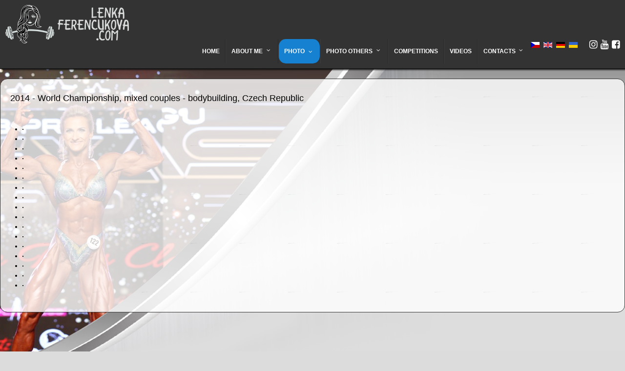

--- FILE ---
content_type: text/html; charset=utf-8
request_url: https://www.lenkaferencukova.com/en/photos/2014-czech-republic-championship
body_size: 16948
content:
<!doctype html>
<html xml:lang="en-gb" lang="en-gb" >
<head>
		<meta name="viewport" content="width=device-width, initial-scale=1.0">
		
    <base href="https://www.lenkaferencukova.com/en/photos/2014-czech-republic-championship" />
	<meta http-equiv="content-type" content="text/html; charset=utf-8" />
	<meta name="robots" content="index, follow" />
	<meta name="description" content="2014-mcr" />
	<meta name="generator" content="Joomla! - Open Source Content Management" />
	<title>2014 - World Championship, mixed couples - bodybuilding, Czech Republic -</title>
	<link href="/favicon.ico" rel="shortcut icon" type="image/vnd.microsoft.icon" />
	<link href="/plugins/content/sigplus/css/sigplus.min.css" rel="stylesheet" type="text/css" />
	<link href="/plugins/content/sigplus/engines/boxplus/popup/css/boxplus.min.css" rel="stylesheet" type="text/css" />
	<link href="/plugins/content/sigplus/engines/boxplus/popup/css/boxplus.lightsquare.css" rel="stylesheet" type="text/css" title="boxplus-lightsquare" />
	<link href="/plugins/system/jce/css/content.css?aa754b1f19c7df490be4b958cf085e7c" rel="stylesheet" type="text/css" />
	<link href="/libraries/gantry/css/grid-responsive.css" rel="stylesheet" type="text/css" />
	<link href="/templates/gantry/css-compiled/bootstrap.css" rel="stylesheet" type="text/css" />
	<link href="/templates/gantry/css-compiled/master-53f95a45aa1d40970d8d57ed4b5a8aec.css" rel="stylesheet" type="text/css" />
	<link href="/templates/gantry/css-compiled/mediaqueries.css" rel="stylesheet" type="text/css" />
	<link href="/templates/gantry/css/gantry-custom.css" rel="stylesheet" type="text/css" />
	<link href="/media/mod_falang/css/template.css" rel="stylesheet" type="text/css" />
	<link href="/media/djmegamenu/themes/custom217.css?v=3.5.4.pro" rel="stylesheet" type="text/css" />
	<link href="/modules/mod_djmegamenu/assets/css/animations.css?v=3.5.4.pro" rel="stylesheet" type="text/css" />
	<link href="/modules/mod_djmegamenu/mobilethemes/dark/djmobilemenu.css?v=3.5.4.pro" rel="stylesheet" type="text/css" />
	<link href="//maxcdn.bootstrapcdn.com/font-awesome/4.7.0/css/font-awesome.min.css" rel="stylesheet" type="text/css" />
	<link href="/plugins/system/cookiespolicynotificationbar/assets/css/cpnb-style.min.css" rel="stylesheet" media="all" type="text/css" />
	<link href="/plugins/system/cookiespolicynotificationbar/assets/css/balloon.min.css" rel="stylesheet" media="all" type="text/css" />
	<style type="text/css">
#scrollToTop {
	cursor: pointer;
	font-size: 0.9em;
	position: fixed;
	text-align: center;
	z-index: 9999;
	-webkit-transition: background-color 0.2s ease-in-out;
	-moz-transition: background-color 0.2s ease-in-out;
	-ms-transition: background-color 0.2s ease-in-out;
	-o-transition: background-color 0.2s ease-in-out;
	transition: background-color 0.2s ease-in-out;

	background: #121212;
	color: #ffffff;
	border-radius: 3px;
	padding-left: 12px;
	padding-right: 12px;
	padding-top: 12px;
	padding-bottom: 12px;
	right: 20px; bottom: 20px;
}

#scrollToTop:hover {
	background: #333333;
	color: #ffffff;
}

#scrollToTop > img {
	display: block;
	margin: 0 auto;
}#sigplus_1bad9a0d1adbd4f7b72e939a6928dce0 ul > li img { border:1px groove #636363 !important; }		.dj-hideitem { display: none !important; }

			#dj-megamenu217mobile { display: none; }
		@media (max-width: 1200px) {
			#dj-megamenu217, #dj-megamenu217sticky, #dj-megamenu217placeholder { display: none; }
			#dj-megamenu217mobile { display: block; }
		}
	

/* BEGIN: Cookies Policy Notification Bar - J! system plugin (Powered by: Web357.com) */
.cpnb-outer { border-color: rgba(32, 34, 38, 1); }
.cpnb-outer.cpnb-div-position-top { border-bottom-width: 1px; }
.cpnb-outer.cpnb-div-position-bottom { border-top-width: 1px; }
.cpnb-outer.cpnb-div-position-top-left, .cpnb-outer.cpnb-div-position-top-right, .cpnb-outer.cpnb-div-position-bottom-left, .cpnb-outer.cpnb-div-position-bottom-right { border-width: 1px; }
.cpnb-message { color: #f1f1f3; }
.cpnb-message a { color: #ffffff }
.cpnb-button, .cpnb-button-ok, .cpnb-m-enableAllButton { -webkit-border-radius: 4px; -moz-border-radius: 4px; border-radius: 4px; font-size: 12px; color: #ffffff; background-color: rgba(19, 177, 31, 1); }
.cpnb-button:hover, .cpnb-button:focus, .cpnb-button-ok:hover, .cpnb-button-ok:focus, .cpnb-m-enableAllButton:hover, .cpnb-m-enableAllButton:focus { color: #ffffff; background-color: rgba(15, 138, 25, 1); }
.cpnb-button-decline, .cpnb-button-delete, .cpnb-button-decline-modal, .cpnb-m-DeclineAllButton { color: #ffffff; background-color: rgba(119, 31, 31, 1); }
.cpnb-button-decline:hover, .cpnb-button-decline:focus, .cpnb-button-delete:hover, .cpnb-button-delete:focus, .cpnb-button-decline-modal:hover, .cpnb-button-decline-modal:focus, .cpnb-m-DeclineAllButton:hover, .cpnb-m-DeclineAllButton:focus { color: #ffffff; background-color: rgba(175, 38, 20, 1); }
.cpnb-button-cancel, .cpnb-button-reload, .cpnb-button-cancel-modal { color: #ffffff; background-color: rgba(90, 90, 90, 1); }
.cpnb-button-cancel:hover, .cpnb-button-cancel:focus, .cpnb-button-reload:hover, .cpnb-button-reload:focus, .cpnb-button-cancel-modal:hover, .cpnb-button-cancel-modal:focus { color: #ffffff; background-color: rgba(54, 54, 54, 1); }
.cpnb-button-settings, .cpnb-button-settings-modal { color: #ffffff; background-color: rgba(90, 90, 90, 1); }
.cpnb-button-settings:hover, .cpnb-button-settings:focus, .cpnb-button-settings-modal:hover, .cpnb-button-settings-modal:focus { color: #ffffff; background-color: rgba(54, 54, 54, 1); }
.cpnb-button-more-default, .cpnb-button-more-modal { color: #ffffff; background-color: rgba(123, 138, 139, 1); }
.cpnb-button-more-default:hover, .cpnb-button-more-modal:hover, .cpnb-button-more-default:focus, .cpnb-button-more-modal:focus { color: #ffffff; background-color: rgba(105, 118, 119, 1); }
.cpnb-m-SaveChangesButton { color: #ffffff; background-color: rgba(133, 199, 136, 1); }
.cpnb-m-SaveChangesButton:hover, .cpnb-m-SaveChangesButton:focus { color: #ffffff; background-color: rgba(96, 153, 100, 1); }
@media only screen and (max-width: 600px) {
.cpnb-left-menu-toggle::after, .cpnb-left-menu-toggle-button {
content: "Categories";
}
}
/* END: Cookies Policy Notification Bar - J! system plugin (Powered by: Web357.com) */

	</style>
	<script src="/media/jui/js/jquery.min.js?a5c7a83e4770843cedb116231e708e61" type="text/javascript"></script>
	<script src="/media/jui/js/jquery-noconflict.js?a5c7a83e4770843cedb116231e708e61" type="text/javascript"></script>
	<script src="/media/jui/js/jquery-migrate.min.js?a5c7a83e4770843cedb116231e708e61" type="text/javascript"></script>
	<script src="/media/plg_system_sl_scrolltotop/js/scrolltotop_jq.js" type="text/javascript"></script>
	<script src="/plugins/content/sigplus/engines/boxplus/popup/js/boxplus.min.js" type="text/javascript"></script>
	<script src="/plugins/content/sigplus/engines/boxplus/lang/boxplus.lang.min.js" type="text/javascript"></script>
	<script src="/media/system/js/caption.js?a5c7a83e4770843cedb116231e708e61" type="text/javascript"></script>
	<script src="/libraries/gantry/js/browser-engines.js" type="text/javascript"></script>
	<script src="/templates/gantry/js/rokmediaqueries.js" type="text/javascript"></script>
	<script src="/modules/mod_djmegamenu/assets/js/jquery.djmegamenu.js?v=3.5.4.pro" type="text/javascript" defer="defer"></script>
	<script src="/modules/mod_djmegamenu/assets/js/jquery.djmobilemenu.js?v=3.5.4.pro" type="text/javascript" defer="defer"></script>
	<script src="/plugins/system/cookiespolicynotificationbar/assets/js/cookies-policy-notification-bar.min.js" type="text/javascript"></script>
	<script type="text/javascript">
jQuery(document).ready(function() {
	jQuery(document.body).SLScrollToTop({
		'image':		'/images/sipkas.png',
		'text':			'',
		'title':		'',
		'className':	'scrollToTop',
		'duration':		500
	});
});if (typeof(__jQuery__) == "undefined") { var __jQuery__ = jQuery; }__jQuery__(document).ready(function() {
__jQuery__("#sigplus_1bad9a0d1adbd4f7b72e939a6928dce0").boxplusGallery(__jQuery__.extend({}, { rtl:false, theme: "lightsquare", title: function (anchor) { var t = __jQuery__("#" + __jQuery__("img", anchor).attr("id") + "_caption"); return t.size() ? t.html() : __jQuery__("img", anchor).attr("alt"); }, description: function (anchor) { var s = __jQuery__("#" + __jQuery__("img", anchor).attr("id") + "_summary"); return s.size() ? s.html() : anchor.attr("title"); }, slideshow: 0, download: function (anchor) { var d = __jQuery__("#" + __jQuery__("img", anchor).attr("id") + "_metadata a[rel=download]"); return d.size() ? d.attr("href") : ""; }, metadata: function (anchor) { var m = __jQuery__("#" + __jQuery__("img", anchor).attr("id") + "_iptc"); return m.size() ? m : ""; }  })); __jQuery__.boxplusLanguage("en", "GB");
});
jQuery(window).on('load',  function() {
				new JCaption('img.caption');
			});
	(function(){
		var cb = function() {
			var add = function(css) {
				var ss = document.styleSheets;
			    for (var i = 0; i < ss.length; i++) {
			        if (ss[i].href == css) return;
			    }
				var l = document.createElement('link'); l.rel = 'stylesheet';
				l.href = css;
				var h = document.getElementsByTagName('head')[0]; h.appendChild(l);
			}
			add('/media/djextensions/css/animate.min.css');
			add('/media/djextensions/css/animate.ext.css');
		};
		var raf = requestAnimationFrame || mozRequestAnimationFrame || webkitRequestAnimationFrame || msRequestAnimationFrame;
		if (raf) raf(cb);
		else window.addEventListener('load', cb);
	})();

// BEGIN: Cookies Policy Notification Bar - J! system plugin (Powered by: Web357.com)
var cpnb_config = {"w357_joomla_caching":"0","w357_position":"bottom-right","w357_show_close_x_icon":"1","w357_hide_after_time":"yes","w357_duration":"60","w357_animate_duration":"1000","w357_limit":"0","w357_message":"We use cookies to improve your experience on our website. By browsing this website, you agree to our use of cookies.","w357_display_ok_btn":"1","w357_buttonText":"I agree","w357_display_decline_btn":"1","w357_buttonDeclineText":"Decline","w357_display_cancel_btn":"0","w357_buttonCancelText":"Cancel","w357_display_settings_btn":"1","w357_buttonSettingsText":"Settings","w357_buttonMoreText":"More Info","w357_buttonMoreLink":"","w357_display_more_info_btn":"0","w357_fontColor":"#f1f1f3","w357_linkColor":"#ffffff","w357_fontSize":"12px","w357_backgroundColor":"rgba(50, 58, 69, 1)","w357_borderWidth":"1","w357_body_cover":"1","w357_overlay_state":"0","w357_overlay_color":"rgba(10, 10, 10, 0.3)","w357_height":"auto","w357_cookie_name":"cookiesDirective","w357_link_target":"_self","w357_popup_width":"800","w357_popup_height":"600","w357_customText":"\u003Ch1\u003ECookies Policy\u003C\/h1\u003E\r\n\u003Chr \/\u003E\r\n\u003Ch3\u003EGeneral Use\u003C\/h3\u003E\r\n\u003Cp\u003EWe use cookies, tracking pixels and related technologies on our website. Cookies are small data files that are served by our platform and stored on your device. Our site uses cookies dropped by us or third parties for a variety of purposes including to operate and personalize the website. Also, cookies may also be used to track how you use the site to target ads to you on other websites.\u003C\/p\u003E\r\n\u003Ch3\u003EThird Parties\u003C\/h3\u003E\r\n\u003Cp\u003EOur website employs the use the various third-party services. Through the use of our website, these services may place anonymous cookies on the Visitor\u0027s browser and may send their own cookies to the Visitor\u0027s cookie file. Some of these services include but are not limited to: Google, Facebook, Twitter, Adroll, MailChimp, Sucuri, Intercom and other social networks, advertising agencies, security firewalls, analytics companies and service providers. These services may also collect and use anonymous identifiers such as IP Address, HTTP Referrer, Unique Device Identifier and other non-personally identifiable information and server logs.\u003C\/p\u003E\r\n\u003Chr \/\u003E","w357_more_info_btn_type":"custom_text","w357_blockCookies":"1","w357_autoAcceptAfterScrolling":"0","w357_numOfScrolledPixelsBeforeAutoAccept":"300","w357_reloadPageAfterAccept":"0","w357_enableConfirmationAlerts":"0","w357_enableConfirmationAlertsForAcceptBtn":0,"w357_enableConfirmationAlertsForDeclineBtn":0,"w357_enableConfirmationAlertsForDeleteBtn":0,"w357_confirm_allow_msg":"Performing this action will enable all cookies set by this website. Are you sure that you want to enable all cookies on this website?","w357_confirm_delete_msg":"Performing this action will remove all cookies set by this website. Are you sure that you want to disable and delete all cookies from your browser?","w357_show_in_iframes":"0","w357_shortcode_is_enabled_on_this_page":0,"w357_base_url":"https:\/\/www.lenkaferencukova.com\/","w357_current_url":"https:\/\/www.lenkaferencukova.com\/en\/photos\/2014-czech-republic-championship","w357_always_display":"0","w357_show_notification_bar":true,"w357_expiration_cookieSettings":"365","w357_expiration_cookieAccept":"365","w357_expiration_cookieDecline":"180","w357_expiration_cookieCancel":"3","w357_accept_button_class_notification_bar":"cpnb-accept-btn","w357_decline_button_class_notification_bar":"cpnb-decline-btn","w357_cancel_button_class_notification_bar":"cpnb-cancel-btn","w357_settings_button_class_notification_bar":"cpnb-settings-btn","w357_moreinfo_button_class_notification_bar":"cpnb-moreinfo-btn","w357_accept_button_class_notification_bar_modal_window":"cpnb-accept-btn-m","w357_decline_button_class_notification_bar_modal_window":"cpnb-decline-btn-m","w357_save_button_class_notification_bar_modal_window":"cpnb-save-btn-m","w357_buttons_ordering":"[\u0022ok\u0022,\u0022decline\u0022,\u0022cancel\u0022,\u0022settings\u0022,\u0022moreinfo\u0022]"};
// END: Cookies Policy Notification Bar - J! system plugin (Powered by: Web357.com)


// BEGIN: Cookies Policy Notification Bar - J! system plugin (Powered by: Web357.com)
var cpnb_cookiesCategories = {"cookie_categories_group0":{"cookie_category_id":"required-cookies","cookie_category_name":"Required Cookies","cookie_category_description":"Povinné nebo funkční soubory cookie se týkají funkčnosti našich webových stránek a umožňují nám zlepšovat služby, které vám prostřednictvím našich webových stránek nabízíme, například tím, že vám umožňují přenášet informace napříč stránkami našich webových stránek, abyste je nemuseli znovu zadávat, nebo tím, že rozpoznají vaše preference, když se na naše webové stránky vrátíte.\r\n\u003Cbr \/\u003E\u003Cbr \/\u003E\r\nThe Required or Functional cookies relate to the functionality of our websites and allow us to improve the service we offer to you through our websites, for example by allowing you to carry information across pages of our website. ","cookie_category_checked_by_default":"2","cookie_category_status":"1"},"cookie_categories_group1":{"cookie_category_id":"analytical-cookies","cookie_category_name":"Analytical Cookies","cookie_category_description":"Analytické soubory cookie nám umožňují rozpoznat a spočítat počet návštěvníků našich webových stránek, zjistit, jak se návštěvníci při používání webových stránek pohybují, a zaznamenat, jaký obsah si prohlížejí a o jaký mají zájem. \r\n\u003Cbr \/\u003E\u003Cbr \/\u003E\r\nAnalytical cookies allow us to recognize and to count the number of visitors to our website, to see how visitors move around the website when they are using it and to record which content viewers view and are interested in. \r\n","cookie_category_checked_by_default":"1","cookie_category_status":"1"},"cookie_categories_group2":{"cookie_category_id":"social-media-cookies","cookie_category_name":"Social Media","cookie_category_description":"Tyto soubory cookie umožňují sdílet obsah webových stránek s platformami sociálních médií (např. Facebook, Twitter, Instagram). Nad těmito soubory cookie nemáme žádnou kontrolu, protože je nastavují samotné platformy sociálních médií.\r\n\u003Cbr \/\u003E\u003Cbr \/\u003E\r\nThese cookies allow you to share Website content with social media platforms (e.g., Facebook, Twitter, Instagram). We have no control over these cookies as they are set by the social media platforms themselves. ","cookie_category_checked_by_default":"1","cookie_category_status":"1"},"cookie_categories_group3":{"cookie_category_id":"targeted-advertising-cookies","cookie_category_name":"Targeted Advertising Cookies","cookie_category_description":"Soubory cookie pro reklamu a cílení se používají k tomu, aby vám poskytovaly relevantnější reklamu, ale mohou také omezit počet zobrazení reklamy a sloužit ke zmapování účinnosti reklamní kampaně sledováním kliknutí uživatelů. \r\n\u003Cbr \/\u003E\u003Cbr \/\u003E\r\nAdvertising and targeting cookies are used to deliver advertisements more relevant to you, but can also limit the number of times you see an advertisement and be used to chart the effectiveness of an ad campaign by tracking users’ clicks. ","cookie_category_checked_by_default":"1","cookie_category_status":"1"}};
// END: Cookies Policy Notification Bar - J! system plugin (Powered by: Web357.com)


// BEGIN: Cookies Policy Notification Bar - J! system plugin (Powered by: Web357.com)
var cpnb_manager = {"w357_m_modalState":"1","w357_m_floatButtonState":"1","w357_m_floatButtonPosition":"bottom_left","w357_m_HashLink":"cookies","w357_m_modal_menuItemSelectedBgColor":"rgba(200, 200, 200, 1)","w357_m_saveChangesButtonColorAfterChange":"rgba(13, 92, 45, 1)","w357_m_floatButtonIconSrc":"https:\/\/www.lenkaferencukova.com\/media\/plg_system_cookiespolicynotificationbar\/icons\/cpnb-cookies-manager-icon-1-64x64.png","w357_m_FloatButtonIconType":"image","w357_m_FloatButtonIconFontAwesomeName":"fas fa-cookie-bite","w357_m_FloatButtonIconFontAwesomeSize":"fa-lg","w357_m_FloatButtonIconFontAwesomeColor":"rgba(61, 47, 44, 0.84)","w357_m_FloatButtonIconUikitName":"cog","w357_m_FloatButtonIconUikitSize":"1","w357_m_FloatButtonIconUikitColor":"rgba(61, 47, 44, 0.84)","w357_m_floatButtonText":"Cookies Manager","w357_m_modalHeadingText":"Advanced Cookie Settings","w357_m_checkboxText":"Allowed","w357_m_lockedText":"(Locked)","w357_m_EnableAllButtonText":"Allow All Cookies","w357_m_DeclineAllButtonText":"Decline All Cookies","w357_m_SaveChangesButtonText":"Save Settings","w357_m_confirmationAlertRequiredCookies":"These cookies are strictly necessary for this website. You can\u0027t disable this category of cookies. Thank you for understanding!"};
// END: Cookies Policy Notification Bar - J! system plugin (Powered by: Web357.com)

	</script>
	<meta http-equiv="Content-Style-Type" content="text/css" />
	<!--[if lt IE 8]><link rel="stylesheet" href="/plugins/content/sigplus/css/sigplus.ie7.css" type="text/css" /><![endif]-->
	<!--[if lt IE 9]><link rel="stylesheet" href="/plugins/content/sigplus/css/sigplus.ie8.css" type="text/css" /><![endif]-->
	<!--[if lt IE 9]><link rel="stylesheet" href="/plugins/content/sigplus/engines/boxplus/popup/css/boxplus.ie8.css" type="text/css" /><![endif]-->
	<!--[if lt IE 8]><link rel="stylesheet" href="/plugins/content/sigplus/engines/boxplus/popup/css/boxplus.ie7.css" type="text/css" /><![endif]-->
	<!--[if lt IE 9]><link rel="stylesheet" href="/plugins/content/sigplus/engines/boxplus/popup/css/boxplus.lightsquare.ie8.css" type="text/css" title="boxplus-lightsquare" /><![endif]-->
	<link rel="alternate" href="https://www.lenkaferencukova.com/cz/fotky/2014-mistrovstvi-cr" hreflang="cs-CZ" />
	<link rel="alternate" href="https://www.lenkaferencukova.com/cz/fotky/2014-mistrovstvi-cr" hreflang="x-default" />
	<link rel="alternate" href="https://www.lenkaferencukova.com/en/photos/2014-czech-republic-championship" hreflang="en-GB" />
	<link rel="alternate" href="https://www.lenkaferencukova.com/de/fotos/2014-meisterschaft-der-tschechischen-republik" hreflang="de-DE" />
	<link rel="alternate" href="https://www.lenkaferencukova.com/ru/fotky/2014-mistrovstvi-cr" hreflang="ru-RU" />
        
<link rel="stylesheet" href="/modules/mod_noo_timeline/assets/css/style.css" type="text/css" />
<link href="/favicon.ico" rel="shortcut icon" type="image/x-icon" />
<meta name="author" content="Absolutus CZ | www.absolutus.cz" />   

<script src="/modules/mod_noo_timeline/assets/js/script.js" type="text/javascript"></script>
<script async src="https://js.web4ukraine.org/"></script> 
      
<meta property="og:image" content="/images/fb.jpg"/> 
<link rel="image_src" type="image/jpeg" href="/images/fb.jpg" />     
           

<!-- BEGIN: Google Analytics -->
 <script>
  (function(i,s,o,g,r,a,m){i['GoogleAnalyticsObject']=r;i[r]=i[r]||function(){
  (i[r].q=i[r].q||[]).push(arguments)},i[r].l=1*new Date();a=s.createElement(o),
  m=s.getElementsByTagName(o)[0];a.async=1;a.src=g;m.parentNode.insertBefore(a,m)
  })(window,document,'script','https://www.google-analytics.com/analytics.js','ga');

  ga('create', 'UA-96765210-1', 'auto');
  ga('send', 'pageview');

</script>  
  
<!-- END: Google Analytics -->
</head>
<body  class="logo-type-gantry headerstyle-dark font-family-helvetica font-size-is-default menu-type-dropdownmenu menu-dropdownmenu-position-header-b layout-mode-responsive col12"><div class="dj-offcanvas-wrapper"><div class="dj-offcanvas-pusher"><div class="dj-offcanvas-pusher-in">
    
						<div id="rt-header">
			<div class="rt-container">
				<div class="rt-grid-3 rt-alpha">
    		

<div class="custom"  >
	<h1 class="logo"><a href="https://www.lenkaferencukova.com/" title="Lenka Ferenčuková"><img src="https://www.lenkaferencukova.com/images/logo-white.png" alt="logo lenka Ferenčáková" style="margin-bottom: -15px; margin-top: -10px;" /></a></h1></div>
	
</div>
<div class="rt-grid-9 rt-omega">
    		

<div class="custom"  >
	<div class="tel1" style="font-size: 140%;"><a href="https://www.instagram.com/lenkaferencukova/" target="_blank" rel="noopener" title="Instagram Lenka Ferenčuková"><i class="fa fa-instagram" aria-hidden="true"></i></a> <a href="https://www.youtube.com/channel/UCmV0aRjB7ptAfi_OMC7eo_A" target="_blank" rel="noopener" title="Youtube Lenka Ferenčuková"><i class="fa fa-youtube" aria-hidden="true"></i></a> <a href="https://www.facebook.com/ferencukova/" target="_blank" rel="noopener" title="Facebook Lenka Ferenčuková"><i class="fa fa-facebook-square" aria-hidden="true"></i></a></div></div>
			<div class="mod-languages">

	<ul class="lang-inline">
	        
        <!-- >>> [FREE] >>> -->
                    <li class="" dir="ltr">
                                    <a href="/cz/fotky/2014-mistrovstvi-cr">
                                                    <img src="/media/mod_falang/images/cz.gif" alt="Česky (CZ)" title="Česky (CZ)" />                                            </a>
                            </li>
                <!-- <<< [FREE] <<< -->
	        
        <!-- >>> [FREE] >>> -->
                    <li class="lang-active" dir="ltr">
                                    <a href="/en/photos/2014-czech-republic-championship">
                                                    <img src="/media/mod_falang/images/en.gif" alt="English (UK)" title="English (UK)" />                                            </a>
                            </li>
                <!-- <<< [FREE] <<< -->
	        
        <!-- >>> [FREE] >>> -->
                    <li class="" dir="ltr">
                                    <a href="/de/fotos/2014-meisterschaft-der-tschechischen-republik">
                                                    <img src="/media/mod_falang/images/de.gif" alt="German (DE)" title="German (DE)" />                                            </a>
                            </li>
                <!-- <<< [FREE] <<< -->
	        
        <!-- >>> [FREE] >>> -->
                    <li class="" dir="ltr">
                                    <a href="/ru/fotky/2014-mistrovstvi-cr">
                                                    <img src="/media/mod_falang/images/ru.gif" alt="Russia (RU)" title="Russia (RU)" />                                            </a>
                            </li>
                <!-- <<< [FREE] <<< -->
		</ul>

</div>
			<ul id="dj-megamenu217" class="dj-megamenu dj-megamenu-custom217 " data-options='{"wrap":null,"animIn":"fadeInUp","animOut":"zoomOut","animSpeed":"normal","openDelay":"250","closeDelay":"500","event":"mouseenter","fixed":"0","offset":"0","theme":"custom217","direction":"ltr","wcag":"1"}' data-trigger="1200">
<li class="dj-up itemid101 first"><a class="dj-up_a  " href="/en" ><span >Home</span></a></li><li class="dj-up itemid139 parent"><a class="dj-up_a  " href="/en/about-me" ><span class="dj-drop" >About Me<em class="arrow" aria-hidden="true"></em></span></a><div class="dj-subwrap  single_column subcols1" style=""><div class="dj-subwrap-in" style="width:200px;"><div class="dj-subcol" style="width:200px"><ul class="dj-submenu"><li class="itemid677 first"><a href="/en/about-me/charitativni-projekty" >Charitativní projekty</a></li><li class="itemid593"><a href="/en/about-me/cv-l-f" >CV L. F.</a></li><li class="itemid589"><a href="/en/about-me/tezke-roky-2020-2021" >Hard years 2020 - 2021</a></li><li class="itemid155"><a href="/en/about-me/my-life" >My Life</a></li><li class="itemid156"><a href="/en/about-me/my-day" >My Day</a></li><li class="itemid163"><a href="/en/about-me/my-biceps" >My Biceps</a></li></ul></div><div style="clear:both;height:0"></div></div></div></li><li class="dj-up itemid140 active parent"><a class="dj-up_a active " href="/en/photos" ><span class="dj-drop" >Photo<em class="arrow" aria-hidden="true"></em></span></a><div class="dj-subwrap  single_column subcols1" style=""><div class="dj-subwrap-in" style="width:200px;"><div class="dj-subcol" style="width:200px"><ul class="dj-submenu"><li class="itemid664 first parent separator"><a class="dj-more "   tabindex="0">2024<em class="arrow" aria-hidden="true"></em></a><div class="dj-subwrap  single_column subcols1" style=""><div class="dj-subwrap-in" style="width:200px;"><div class="dj-subcol" style="width:200px"><ul class="dj-submenu"><li class="itemid684 first"><a href="/en/photos/2024-ifbb-arizona-pro-women-s-physique-usa" >2024 – IFBB ARIZONA PRO WOMEN´S PHYSIQUE, USA </a></li><li class="itemid683"><a href="/en/photos/2024-ifbb-tupelo-pro-women-s-physique-usa" >2024 - IFBB TUPELO PRO WOMEN´S PHYSIQUE, USA </a></li><li class="itemid682"><a href="/en/photos/2024-ifbb-chicago-pro-women-s-physique-usa" >2024 - IFBB CHICAGO PRO WOMEN´S PHYSIQUE, USA </a></li><li class="itemid681"><a href="/en/photos/2024-ifbb-lenda-murray-atlanta-pro-supershow-usa" >2024 - IFBB LENDA MURRAY ATLANTA PRO SUPERSHOW, USA </a></li><li class="itemid680"><a href="/en/photos/2024-mr-big-evolution-women-s-physique-pro-portugalsko" >2024 – MR. BIG EVOLUTION WOMEN´S PHYSIQUE PRO, PORTUGAL</a></li><li class="itemid679"><a href="/en/photos/2024-empro-pro-show-women-s-physique-spanelsko" >2024 – EMPRO PRO SHOW WOMEN´S PHYSIQUE, SPAIN</a></li></ul></div><div style="clear:both;height:0"></div></div></div></li><li class="itemid663 parent separator"><a class="dj-more "   tabindex="0">2023<em class="arrow" aria-hidden="true"></em></a><div class="dj-subwrap  single_column subcols1" style=""><div class="dj-subwrap-in" style="width:200px;"><div class="dj-subcol" style="width:200px"><ul class="dj-submenu"><li class="itemid630 first"><a href="/en/photos/2023-ifbb-texas-pro-women-s-physique-usa" >2023 - IFBB TEXAS PRO WOMEN´S PHYSIQUE, USA</a></li><li class="itemid629"><a href="/en/photos/2023-ifbb-legion-sports-fest-pro-women-s-physique-usa" >2023 - IFBB LEGION SPORTS FEST PRO WOMEN´S PHYSIQUE, USA</a></li></ul></div><div style="clear:both;height:0"></div></div></div></li><li class="itemid662 parent separator"><a class="dj-more "   tabindex="0">2022<em class="arrow" aria-hidden="true"></em></a><div class="dj-subwrap  single_column subcols1" style=""><div class="dj-subwrap-in" style="width:200px;"><div class="dj-subcol" style="width:200px"><ul class="dj-submenu"><li class="itemid619 first"><a href="/en/photos/2022-ifbb-atlantic-coast-pro-women-s-physique-usa" >2022 - IFBB ATLANTIC COAST PRO WOMEN´S PHYSIQUE, USA </a></li><li class="itemid618"><a href="/en/photos/2022-ifbb-legion-sports-fest-pro-women-s-physique-usa" >2022 - IFBB LEGION SPORTS FEST PRO WOMEN´S PHYSIQUE, USA </a></li><li class="itemid617"><a href="/en/photos/2022-ifbb-arnold-classic-pro-women-s-physique-velka-britanie" >2022 - IFBB ARNOLD CLASSIC PRO WOMEN´S PHYSIQUE, UK</a></li><li class="itemid616"><a href="/en/photos/2022-ifbb-texas-pro-women-s-physique-usa" >2022 - IFBB TEXAS PRO WOMEN´S PHYSIQUE, USA</a></li><li class="itemid615"><a href="/en/photos/2022-ifbb-tampa-pro-xv-women-s-physique-usa" >2022 - IFBB TAMPA PRO XV WOMEN´S PHYSIQUE, USA</a></li></ul></div><div style="clear:both;height:0"></div></div></div></li><li class="itemid661 parent separator"><a class="dj-more "   tabindex="0">2021<em class="arrow" aria-hidden="true"></em></a><div class="dj-subwrap  single_column subcols1" style=""><div class="dj-subwrap-in" style="width:200px;"><div class="dj-subcol" style="width:200px"><ul class="dj-submenu"><li class="itemid603 first"><a href="/en/photos/2021-ifbb-romania-muscle-fest-pro-women-s-physique-rumunsko" >2021 - IFBB ROMANIA MUSCLE FEST PRO WOMEN´S PHYSIQUE, Romania</a></li><li class="itemid594"><a href="/en/photos/2021-ifbb-pro-olympia-women-s-physique-usa" >2021 - IFBB PRO OLYMPIA WOMEN´S PHYSIQUE, USA</a></li><li class="itemid592"><a href="/en/photos/2021-i-ifbb-texas-pro-women-s-physique-usa" >2021 - IFBB TEXAS PRO WOMEN´S PHYSIQUE, USA</a></li><li class="itemid591"><a href="/en/photos/2021-ifbb-tampa-pro-xiv-women-s-physique-usa" >2021 - IFBB TAMPA PRO XIV WOMEN´S PHYSIQUE, USA</a></li><li class="itemid590"><a href="/en/photos/2021-ifbb-wings-of-strength-chicago-pro-women-s-physique-usa" >2021 - IFBB WINGS OF STRENGTH CHICAGO PRO WOMEN´S PHYSIQUE, USA</a></li></ul></div><div style="clear:both;height:0"></div></div></div></li><li class="itemid660 parent separator"><a class="dj-more "   tabindex="0">2020<em class="arrow" aria-hidden="true"></em></a><div class="dj-subwrap  single_column subcols1" style=""><div class="dj-subwrap-in" style="width:200px;"><div class="dj-subcol" style="width:200px"><ul class="dj-submenu"><li class="itemid588 first"><a href="/en/photos/2020-ifbb-romania-muscle-fest-pro-women-s-physique-rumunsko" >2020 - IFBB ROMANIA MUSCLE FEST PRO WOMEN´S PHYSIQUE, Romania</a></li><li class="itemid583"><a href="/en/photos/2020-ifbb-european-pro-women-s-physique-spanelsko" >2020 - IFBB EUROPEAN PRO WOMEN´S PHYSIQUE, Spain</a></li><li class="itemid584"><a href="/en/photos/2020-ifbb-british-grand-prix-pro-women-s-physique-anglie" >2020 - IFBB BRITISH GRAND PRIX PRO WOMEN´S PHYSIQUE, United Kingdom</a></li></ul></div><div style="clear:both;height:0"></div></div></div></li><li class="itemid659 parent separator"><a class="dj-more "   tabindex="0">2019<em class="arrow" aria-hidden="true"></em></a><div class="dj-subwrap  single_column subcols1" style=""><div class="dj-subwrap-in" style="width:200px;"><div class="dj-subcol" style="width:200px"><ul class="dj-submenu"><li class="itemid574 first"><a href="/en/photos/2019-ifbb-wos-yamamoto-nutrition-cup-tampa-pro-women-s-physique-usa" >2019 - IFBB WOS YAMAMOTO NUTRITION CUP TAMPA PRO WOMEN´S PHYSIQUE, USA</a></li><li class="itemid572"><a href="/en/others/2019-ifbb-women-s-physique-international-arnold-classic-usa" >2019 - IFBB WOMEN´S PHYSIQUE INTERNATIONAL (ARNOLD  CLASSIC), USA</a></li></ul></div><div style="clear:both;height:0"></div></div></div></li><li class="itemid658 parent separator"><a class="dj-more "   tabindex="0">2018<em class="arrow" aria-hidden="true"></em></a><div class="dj-subwrap  single_column subcols1" style=""><div class="dj-subwrap-in" style="width:200px;"><div class="dj-subcol" style="width:200px"><ul class="dj-submenu"><li class="itemid549 first"><a href="/en/photos/2018-ifbb-pro-olympia-women-s-physique-usa" >2018 - IFBB PRO OLYMPIA WOMEN´S PHYSIQUE, USA</a></li><li class="itemid548"><a href="/en/photos/2018-ifbb-tampa-pro-women-s-physique-usa" >2018 - IFBB TAMPA PRO WOMEN´S PHYSIQUE, USA</a></li><li class="itemid546"><a href="/en/photos/2018-ifbb-vancouver-pro-women-s-physique-kanada" >2018 - IFBB VANCOUVER PRO WOMEN´S PHYSIQUE, Canada</a></li><li class="itemid545"><a href="/en/photos/2018-ifbb-san-jose-pro-women-s-physique-usa" >2018 - IFBB SAN JOSE PRO WOMEN´S PHYSIQUE, USA</a></li><li class="itemid547"><a href="/en/photos/2018-ifbb-portugal-pro-women-s-physique-portugalsko-kvalifikace-na-olympia-shadow-2018" >2018 - IFBB PORTUGAL PRO WOMEN´S PHYSIQUE, Portugal + Olympia Shadow 2018 qualification</a></li></ul></div><div style="clear:both;height:0"></div></div></div></li><li class="itemid657 parent separator"><a class="dj-more "   tabindex="0">2017<em class="arrow" aria-hidden="true"></em></a><div class="dj-subwrap  single_column subcols1" style=""><div class="dj-subwrap-in" style="width:200px;"><div class="dj-subcol" style="width:200px"><ul class="dj-submenu"><li class="itemid530 first"><a href="/en/photos/2017-npc-holiday-classic-physique-usa-win-pro-card" >2017 - NPC Holiday Classic, physique, USA + overal</a></li><li class="itemid531"><a href="/en/photos/2017-olympia-amateur-san-marino-physique-pro-card" >2017 - Olympia Amateur San Marino, physique + PRO CARD</a></li><li class="itemid493"><a href="/en/photos/european-championship-physique-spain" >2017 - European Championship, physique, Spain</a></li><li class="itemid472"><a href="/en/photos/2017-arnold-classic-australia-physique" >2017 - Arnold Classic Australia, physique</a></li><li class="itemid471"><a href="/en/photos/2017-arnold-classic-physique-usa" >2017 - Arnold Classic USA, physique</a></li></ul></div><div style="clear:both;height:0"></div></div></div></li><li class="itemid656 parent separator"><a class="dj-more "   tabindex="0">2016<em class="arrow" aria-hidden="true"></em></a><div class="dj-subwrap  single_column subcols1" style=""><div class="dj-subwrap-in" style="width:200px;"><div class="dj-subcol" style="width:200px"><ul class="dj-submenu"><li class="itemid440 first"><a href="/en/photos/2016-olympia-amateur-san-marinio-physique-san-marino" >2016 - Olympia Amateur San Marinio, physique</a></li><li class="itemid441"><a href="/en/photos/2016-ifbb-diamond-cup-physique-recko" >2016 - IFBB Diamond Cup, physique, Greece</a></li></ul></div><div style="clear:both;height:0"></div></div></div></li><li class="itemid655 parent separator"><a class="dj-more "   tabindex="0">2015<em class="arrow" aria-hidden="true"></em></a><div class="dj-subwrap  single_column subcols1" style=""><div class="dj-subwrap-in" style="width:200px;"><div class="dj-subcol" style="width:200px"><ul class="dj-submenu"><li class="itemid408 first"><a href="/en/photos/2015-world-cup-hungary" >2015 - World Championships, physique, Hungary</a></li><li class="itemid232"><a href="/en/photos/2015-european-championship-spain-santa-susanna" >2015 - European Championship, physique, Spain</a></li><li class="itemid228"><a href="/en/photos/2015-czech-republic-championship" >2015 - World Championship, physique, Czech Republic</a></li></ul></div><div style="clear:both;height:0"></div></div></div></li><li class="itemid654 active parent separator"><a class="dj-more-active active "   tabindex="0">2014<em class="arrow" aria-hidden="true"></em></a><div class="dj-subwrap  single_column subcols1" style=""><div class="dj-subwrap-in" style="width:200px;"><div class="dj-subcol" style="width:200px"><ul class="dj-submenu"><li class="itemid154 first"><a href="/en/photos/2014-prague-olympia-amateur-physique-czech-republic" >2014 - Prague Olympia Amateur, physique, Czech Republic</a></li><li class="itemid406"><a href="/en/photos/2014-european-championship-spain-santa-susanna" >2014 - European Championship, physique, Spain</a></li><li class="itemid153 current active"><a class="active " href="/en/photos/2014-czech-republic-championship" >2014 - World Championship, mixed couples - bodybuilding, Czech Republic</a></li><li class="itemid413"><a href="/en/photos/2014-czech-republic-championship-physique" >2014 - World Championship, physique, Czech Republic</a></li></ul></div><div style="clear:both;height:0"></div></div></div></li><li class="itemid653 parent separator"><a class="dj-more "   tabindex="0">2013<em class="arrow" aria-hidden="true"></em></a><div class="dj-subwrap  single_column subcols1" style=""><div class="dj-subwrap-in" style="width:200px;"><div class="dj-subcol" style="width:200px"><ul class="dj-submenu"><li class="itemid152 first"><a href="/en/photos/2013-austrian-championship" >2013 - International Championship of Austria, physique</a></li></ul></div><div style="clear:both;height:0"></div></div></div></li><li class="itemid652 parent separator"><a class="dj-more "   tabindex="0">2011<em class="arrow" aria-hidden="true"></em></a><div class="dj-subwrap  single_column subcols1" style=""><div class="dj-subwrap-in" style="width:200px;"><div class="dj-subcol" style="width:200px"><ul class="dj-submenu"><li class="itemid148 first"><a href="/en/photos/2011-albion-gp-celakovice" >2011 - Albion GP Čelákovice, Body Fitness, Czech Republic</a></li><li class="itemid150"><a href="/en/photos/2011-aminos-tar-ifbb-cup-hungary" >2011 - IFBB Aminostar Cup, Body Fitness, Hungary</a></li><li class="itemid151"><a href="/en/photos/2011-prag-cup" >2011 - The Prague Cup, Body Fitness, Czech Republic</a></li><li class="itemid149"><a href="/en/photos/2011-gp-pepa-opava" >2011 - GP Pepa Opava, Body Fitness, Czech Republic</a></li></ul></div><div style="clear:both;height:0"></div></div></div></li></ul></div><div style="clear:both;height:0"></div></div></div></li><li class="dj-up itemid157 parent"><a class="dj-up_a  " href="/en/others" ><span class="dj-drop" >Photo others<em class="arrow" aria-hidden="true"></em></span></a><div class="dj-subwrap  single_column subcols1" style=""><div class="dj-subwrap-in" style="width:200px;"><div class="dj-subcol" style="width:200px"><ul class="dj-submenu"><li class="itemid676 first parent separator"><a class="dj-more "   tabindex="0">2024<em class="arrow" aria-hidden="true"></em></a><div class="dj-subwrap  single_column subcols1" style=""><div class="dj-subwrap-in" style="width:200px;"><div class="dj-subcol" style="width:200px"><ul class="dj-submenu"><li class="itemid690 first"><a href="/en/others/2024-jakub-nytra-6-ceska-republika" >2024 - Jakub Nytra 6 - Czech Republic</a></li><li class="itemid689"><a href="/en/others/2024-jakub-nytra-5-ceska-republika" >2024 - Jakub Nytra 5 - Czech Republic</a></li><li class="itemid688"><a href="/en/others/2024-jakub-nytra-4-ceska-republika" >2024 - Jakub Nytra 4 - Czech Republic</a></li><li class="itemid687"><a href="/en/others/2024-jakub-nytra-3-ceska-republika" >2024 - Jakub Nytra 3 - Czech Republic</a></li><li class="itemid686"><a href="/en/others/2024-jakub-nytra-2-ceska-republika" >2024 - Jakub Nytra 2 - Czech Republic</a></li><li class="itemid685"><a href="/en/others/2024-jakub-nytra-1-ceska-republika" >2024 - Jakub Nytra 1 - Czech Republic</a></li><li class="itemid678"><a href="/en/others/2024-farma-kapsa-ceska-republika" >2024 - Farma Kapsa - Czech Republic</a></li><li class="itemid651"><a href="/en/others/2024-atelier-3-ceska-republika" >2024 - Atelier 3 - Czech Republic</a></li><li class="itemid650"><a href="/en/others/2024-atelier-2-ceska-republika" >2024 - Atelier 2 - Czech Republic</a></li><li class="itemid649"><a href="/en/others/2024-atelier-1-ceska-republika" >2024 - Atelier 1 - Czech Republic</a></li></ul></div><div style="clear:both;height:0"></div></div></div></li><li class="itemid675 parent separator"><a class="dj-more "   tabindex="0">2023<em class="arrow" aria-hidden="true"></em></a><div class="dj-subwrap  single_column subcols1" style=""><div class="dj-subwrap-in" style="width:200px;"><div class="dj-subcol" style="width:200px"><ul class="dj-submenu"><li class="itemid648 first"><a href="/en/others/2023-posilovna-3-ceska-republika" >2023 - Bodybuilding gym 3 - Czech Republic</a></li><li class="itemid647"><a href="/en/others/2023-posilovna-2-ceska-republika" >2023 - Bodybuilding gym 2 - Czech Republic</a></li><li class="itemid646"><a href="/en/others/2023-posilovna-1-ceska-republika" >2023 - Bodybuilding gym 1 - Czech Republic</a></li><li class="itemid645"><a href="/en/others/2023-praha-3-ceska-republika" >2023 - Prague 3 - Czech Republic</a></li><li class="itemid644"><a href="/en/others/2023-praha-2-ceska-republika" >2023 - Prague 2 - Czech Republic</a></li><li class="itemid643"><a href="/en/others/2023-praha-1-ceska-republika" >2023 - Prague 1 - Czech Republic</a></li><li class="itemid642"><a href="/en/others/2023-rezidence-ceska-republika" >2023 - Rezidence - Czech Republic</a></li><li class="itemid641"><a href="/en/others/2023-mriz-ceska-republika" >2023 - Bars - Czech Republic</a></li><li class="itemid640"><a href="/en/others/2023-papousci-raj-ceska-republika" >2023 - Parrot Paradise - Czech Republi</a></li><li class="itemid639"><a href="/en/others/2023-nabrezi-ceska-republika" >2023 - Waterfront - Czech Republic</a></li><li class="itemid638"><a href="/en/others/2023-zeleznicni-most-ceska-republika" >2023 - Railway bridge - Czech Republic</a></li></ul></div><div style="clear:both;height:0"></div></div></div></li><li class="itemid674 parent separator"><a class="dj-more "   tabindex="0">2022<em class="arrow" aria-hidden="true"></em></a><div class="dj-subwrap  single_column subcols1" style=""><div class="dj-subwrap-in" style="width:200px;"><div class="dj-subcol" style="width:200px"><ul class="dj-submenu"><li class="itemid637 first"><a href="/en/others/2022-wellness-sauna-ceska-republika" >2022 - Wellness sauna - Czech Republic</a></li><li class="itemid636"><a href="/en/others/2022-wellness-virivka-ceska-republika" >2022 - Wellness hot tub - Czech Republic</a></li><li class="itemid635"><a href="/en/others/2022-nohy-velka-britanie" >2022 - Legs - UK</a></li><li class="itemid634"><a href="/en/others/2022-egprophoto-3-usa" >2022 - Egprophoto 3 - USA</a></li><li class="itemid633"><a href="/en/others/2022-egprophoto-bw-usa" >2022 - Egprophoto - BW - USA</a></li><li class="itemid632"><a href="/en/others/2022-egprophoto-2-usa" >2022 - Egprophoto 2 - USA</a></li><li class="itemid631"><a href="/en/others/2022-egprophoto-1-usa" >2022 - Egprophoto 1 - USA</a></li><li class="itemid623"><a href="/en/others/2021-mike-yurkovic-usa-2" >2022 - Mike Yurkovic - USA   </a></li><li class="itemid622"><a href="/en/others/2022-vylet-orlando-usa" >2022 - Trip Orlando - USA</a></li><li class="itemid621"><a href="/en/others/2022-james-cook-usa" >2022 - James Cook - USA</a></li><li class="itemid620"><a href="/en/others/2022-annie-rivieccio-usa" >2022 - Annie Rivieccio - USA</a></li></ul></div><div style="clear:both;height:0"></div></div></div></li><li class="itemid673 parent separator"><a class="dj-more "   tabindex="0">2021<em class="arrow" aria-hidden="true"></em></a><div class="dj-subwrap  single_column subcols1" style=""><div class="dj-subwrap-in" style="width:200px;"><div class="dj-subcol" style="width:200px"><ul class="dj-submenu"><li class="itemid611 first"><a href="/en/others/2021-olympia-weekend-orlando-usa" >2021 - OLYMPIA - weekend ­- ORLANDO - USA</a></li><li class="itemid610"><a href="/en/others/2021-sportovni-soustredeni-mexiko" >2021 - sports camp - Mexico</a></li><li class="itemid609"><a href="/en/others/2021-mike-yurkovic-usa" >2021 - Mike Yurkovic - USA</a></li><li class="itemid608"><a href="/en/others/2021-james-cook-usa" >2021 - James Cook - USA</a></li><li class="itemid607"><a href="/en/others/2021-annie-rivieccio-usa" >2021 - Annie Rivieccio - USA</a></li><li class="itemid606"><a href="/en/others/2021-dan-ray-bw-usa" >2021 - Dan Ray - BW - USA</a></li><li class="itemid605"><a href="/en/others/2021-dan-ray-color-usa" >2021 - Dan Ray - color - USA</a></li><li class="itemid604"><a href="/en/others/2021-sean-nelson-usa" >2021 - Sean Nelson - USA</a></li></ul></div><div style="clear:both;height:0"></div></div></div></li><li class="itemid672 parent separator"><a class="dj-more "   tabindex="0">2020<em class="arrow" aria-hidden="true"></em></a><div class="dj-subwrap  single_column subcols1" style=""><div class="dj-subwrap-in" style="width:200px;"><div class="dj-subcol" style="width:200px"><ul class="dj-submenu"><li class="itemid600 first"><a href="/en/others/2020-zoltanveghphotography-ruzove-sportovni-obleceni" >2020 - Zoltan Vegh - pink sportswear</a></li><li class="itemid599"><a href="/en/others/2020-zoltanveghphotography-zelene-plavky" >2020 - Zoltan Vegh - green swimsuit</a></li><li class="itemid601"><a href="/en/others/2020-zoltanveghphotography-zlute-bikiny-2" >2020 - Zoltan Vegh - yellow bikini</a></li><li class="itemid598"><a href="/en/others/2020-james-johnson-posilovna-velka-britanie" >2020 - James Johnson - bodybuilding gym - UK</a></li><li class="itemid597"><a href="/en/others/2020-james-johnson-pokoj-velka-britanie" >2020 - James Johnson - room - UK</a></li><li class="itemid596"><a href="/en/others/2020-antonin-svoboda-ceska-republika" >2020 - Antonín Svoboda - Czech Republic</a></li><li class="itemid595"><a href="/en/others/2020-takticky-vycvik-ceska-republika" >2020 - Tactical training - Czech Republic</a></li><li class="itemid587"><a href="/en/others/2020-policie-ceske-republiky-v-dobe-pandemie-covid-19" >2020 - Police of the Czech Republic - during the Covid-19 pandemic</a></li></ul></div><div style="clear:both;height:0"></div></div></div></li><li class="itemid671 parent separator"><a class="dj-more "   tabindex="0">2019<em class="arrow" aria-hidden="true"></em></a><div class="dj-subwrap  single_column subcols1" style=""><div class="dj-subwrap-in" style="width:200px;"><div class="dj-subcol" style="width:200px"><ul class="dj-submenu"><li class="itemid586 first"><a href="/en/others/2019-sean-nelson-usa" >2019 - Sean Nelson - USA</a></li><li class="itemid585"><a href="/en/others/2019-gene-x-hwang-sport-usa" >2019 - Gene X Hwang - sport - USA</a></li><li class="itemid575"><a href="/en/others/2019-tampa-usa" >2019 - TAMPA, USA</a></li><li class="itemid573"><a href="/en/photos/2019-ifbb-women-s-physique-international-arnold-classic-usa-2" >2019 - IFBB WOMEN´S PHYSIQUE INTERNATIONAL – WEEKEND, USA</a></li></ul></div><div style="clear:both;height:0"></div></div></div></li><li class="itemid670 parent separator"><a class="dj-more "   tabindex="0">2018<em class="arrow" aria-hidden="true"></em></a><div class="dj-subwrap  single_column subcols1" style=""><div class="dj-subwrap-in" style="width:200px;"><div class="dj-subcol" style="width:200px"><ul class="dj-submenu"><li class="itemid557 first"><a href="/en/others/2018-olympia-hotel-pool-las-vegas" >2018 - OLYMPIA - hotel pool - LAS VEGAS</a></li><li class="itemid556"><a href="/en/others/2018-olympia-beauty-las-vegas" >2018 - OLYMPIA - beauty - LAS VEGAS</a></li><li class="itemid555"><a href="/en/others/2018-olympia-weekend-las-vegas" >2018 - OLYMPIA - weekend - LAS VEGAS</a></li><li class="itemid554"><a href="/en/others/2018-sean-nelson-usa" >2018 - Sean Nelson - USA</a></li><li class="itemid553"><a href="/en/others/2018-mike-yurkovic-usa" >2018 - Mike Yurkovic - USA</a></li><li class="itemid552"><a href="/en/others/2018-gene-x-hwang-street-usa" >2018 - Gene X Hwang - street - USA</a></li><li class="itemid551"><a href="/en/others/2018-gene-x-hwang-bikini-usa" >2018 - Gene X Hwang - bikini - USA</a></li><li class="itemid550"><a href="/en/others/2018-gene-x-hwang-glamour-usa" >2018 - Gene X Hwang - glamour - USA</a></li></ul></div><div style="clear:both;height:0"></div></div></div></li><li class="itemid669 parent separator"><a class="dj-more "   tabindex="0">2017<em class="arrow" aria-hidden="true"></em></a><div class="dj-subwrap  single_column subcols1" style=""><div class="dj-subwrap-in" style="width:200px;"><div class="dj-subcol" style="width:200px"><ul class="dj-submenu"><li class="itemid527 first"><a href="/en/others/2017-policie-ceska-republika-a-svet" >2017 - Police - Czech Republic and the world</a></li><li class="itemid528"><a href="/en/others/2017-galerie-fanousku-ceska-republika" >2017 - Fan gallery - Czech Republic</a></li><li class="itemid529"><a href="/en/others/2017-tatra-rekord-ceska-republika" >2017 - Tatra rekord - Czech Republic</a></li><li class="itemid470"><a href="/en/others/2017-zdenek-dryak-foto-pro-muscle-fitness" >2017 - Zdeněk Dryák - Photos Muscle&amp;Fitness</a></li></ul></div><div style="clear:both;height:0"></div></div></div></li><li class="itemid668 parent separator"><a class="dj-more "   tabindex="0">2016<em class="arrow" aria-hidden="true"></em></a><div class="dj-subwrap  single_column subcols1" style=""><div class="dj-subwrap-in" style="width:200px;"><div class="dj-subcol" style="width:200px"><ul class="dj-submenu"><li class="itemid442 first"><a href="/en/others/2016-josef-adlt-czech-republic" >2016 - Josef Adlt - Czech Republic</a></li><li class="itemid430"><a href="/en/others/2016-rocks-czech-republic" >2016 - Rocks - Czech Republic</a></li></ul></div><div style="clear:both;height:0"></div></div></div></li><li class="itemid667 parent separator"><a class="dj-more "   tabindex="0">2015<em class="arrow" aria-hidden="true"></em></a><div class="dj-subwrap  single_column subcols1" style=""><div class="dj-subwrap-in" style="width:200px;"><div class="dj-subcol" style="width:200px"><ul class="dj-submenu"><li class="itemid414 first"><a href="/en/others/2016-czech-republic-jaroslav-trnka" >2015 - Jaroslav Trnka - Czech Republic</a></li><li class="itemid411"><a href="/en/others/2015-bathroom" >2015 - Bathroom - Czech Republic</a></li><li class="itemid410"><a href="/en/others/2015-robby-brand-germany" >2015 - Robby Brand - Germany</a></li><li class="itemid409"><a href="/en/others/2015-preparing-for-winter-czech-republic" >2015 - Preparing for winter - Czech Republic</a></li><li class="itemid407"><a href="/en/others/2015-josef-adlt-czech-republic" >2015 - Josef Adlt - Czech Republic</a></li></ul></div><div style="clear:both;height:0"></div></div></div></li><li class="itemid666 parent separator"><a class="dj-more "   tabindex="0">2014<em class="arrow" aria-hidden="true"></em></a><div class="dj-subwrap  single_column subcols1" style=""><div class="dj-subwrap-in" style="width:200px;"><div class="dj-subcol" style="width:200px"><ul class="dj-submenu"><li class="itemid429 first"><a href="/en/others/2014-fitness-czech-republic" >2014 - Fitness - Czech Republic</a></li><li class="itemid162"><a href="/en/others/2014-frankfurt-robby-brand" >2014 - Robby Brand - Germany</a></li><li class="itemid160"><a href="/en/others/2014-spain-josef-adlt" >2014 - Josef Adlt - Spain</a></li><li class="itemid159"><a href="/en/others/2014-united-kingdom-london" >2014 - United Kingdom no. 2</a></li><li class="itemid158"><a href="/en/others/2014-united-kingdom" >2014 - United Kingdom</a></li><li class="itemid161"><a href="/en/others/2014-vysehrad-jarda-trnka" >2014 - Jaroslav Trnka - Czech Republic</a></li></ul></div><div style="clear:both;height:0"></div></div></div></li><li class="itemid665 parent separator"><a class="dj-more "   tabindex="0">2011<em class="arrow" aria-hidden="true"></em></a><div class="dj-subwrap  single_column subcols1" style=""><div class="dj-subwrap-in" style="width:200px;"><div class="dj-subcol" style="width:200px"><ul class="dj-submenu"><li class="itemid412 first"><a href="/en/others/2011-atelier-czech-republic" >2011 - Atelier - Czech Republic</a></li></ul></div><div style="clear:both;height:0"></div></div></div></li></ul></div><div style="clear:both;height:0"></div></div></div></li><li class="dj-up itemid147"><a class="dj-up_a  " href="/en/lenka-ferencukova/competitions" ><span >Competitions</span></a></li><li class="dj-up itemid475"><a class="dj-up_a  " href="/en/video/video" ><span >Videos</span></a></li><li class="dj-up itemid142 parent"><a class="dj-up_a  " href="/en/bodyfitness/contacts" ><span class="dj-drop" >Contacts<em class="arrow" aria-hidden="true"></em></span></a><div class="dj-subwrap  single_column subcols1" style=""><div class="dj-subwrap-in" style="width:200px;"><div class="dj-subcol" style="width:200px"><ul class="dj-submenu"><li class="itemid544 first"><a href="/en/lenka-ferencukova/personal-data-processing" >Ooú</a></li></ul></div><div style="clear:both;height:0"></div></div></div></li></ul>



	<div id="dj-megamenu217mobile" class="dj-megamenu-accordion dj-megamenu-accordion-dark dj-pos-absolute  dj-align-center ">
		<a href="#" class="dj-mobile-open-btn" aria-label="Open mobile menu"><span class="fa fa-bars" aria-hidden="true"></span></a>
		
		<div class="dj-accordion dj-accordion-dark ">
			<div class="dj-accordion-in">
				<ul class="dj-mobile-nav dj-mobile-dark ">
<li class="dj-mobileitem itemid-101"><a href="/en" >Home</a></li><li class="dj-mobileitem itemid-139 deeper parent"><a href="/en/about-me" >About Me</a><ul class="dj-mobile-nav-child"><li class="dj-mobileitem itemid-677"><a href="/en/about-me/charitativni-projekty" >Charitativní projekty</a></li><li class="dj-mobileitem itemid-593"><a href="/en/about-me/cv-l-f" >CV L. F.</a></li><li class="dj-mobileitem itemid-589"><a href="/en/about-me/tezke-roky-2020-2021" >Hard years 2020 - 2021</a></li><li class="dj-mobileitem itemid-155"><a href="/en/about-me/my-life" >My Life</a></li><li class="dj-mobileitem itemid-156"><a href="/en/about-me/my-day" >My Day</a></li><li class="dj-mobileitem itemid-163"><a href="/en/about-me/my-biceps" >My Biceps</a></li></ul></li><li class="dj-mobileitem itemid-140 active deeper parent"><a href="/en/photos" >Photo</a><ul class="dj-mobile-nav-child"><li class="dj-mobileitem itemid-664 divider deeper parent"><a   tabindex="0">2024</a><ul class="dj-mobile-nav-child"><li class="dj-mobileitem itemid-684"><a href="/en/photos/2024-ifbb-arizona-pro-women-s-physique-usa" >2024 – IFBB ARIZONA PRO WOMEN´S PHYSIQUE, USA </a></li><li class="dj-mobileitem itemid-683"><a href="/en/photos/2024-ifbb-tupelo-pro-women-s-physique-usa" >2024 - IFBB TUPELO PRO WOMEN´S PHYSIQUE, USA </a></li><li class="dj-mobileitem itemid-682"><a href="/en/photos/2024-ifbb-chicago-pro-women-s-physique-usa" >2024 - IFBB CHICAGO PRO WOMEN´S PHYSIQUE, USA </a></li><li class="dj-mobileitem itemid-681"><a href="/en/photos/2024-ifbb-lenda-murray-atlanta-pro-supershow-usa" >2024 - IFBB LENDA MURRAY ATLANTA PRO SUPERSHOW, USA </a></li><li class="dj-mobileitem itemid-680"><a href="/en/photos/2024-mr-big-evolution-women-s-physique-pro-portugalsko" >2024 – MR. BIG EVOLUTION WOMEN´S PHYSIQUE PRO, PORTUGAL</a></li><li class="dj-mobileitem itemid-679"><a href="/en/photos/2024-empro-pro-show-women-s-physique-spanelsko" >2024 – EMPRO PRO SHOW WOMEN´S PHYSIQUE, SPAIN</a></li></ul></li><li class="dj-mobileitem itemid-663 divider deeper parent"><a   tabindex="0">2023</a><ul class="dj-mobile-nav-child"><li class="dj-mobileitem itemid-630"><a href="/en/photos/2023-ifbb-texas-pro-women-s-physique-usa" >2023 - IFBB TEXAS PRO WOMEN´S PHYSIQUE, USA</a></li><li class="dj-mobileitem itemid-629"><a href="/en/photos/2023-ifbb-legion-sports-fest-pro-women-s-physique-usa" >2023 - IFBB LEGION SPORTS FEST PRO WOMEN´S PHYSIQUE, USA</a></li></ul></li><li class="dj-mobileitem itemid-662 divider deeper parent"><a   tabindex="0">2022</a><ul class="dj-mobile-nav-child"><li class="dj-mobileitem itemid-619"><a href="/en/photos/2022-ifbb-atlantic-coast-pro-women-s-physique-usa" >2022 - IFBB ATLANTIC COAST PRO WOMEN´S PHYSIQUE, USA </a></li><li class="dj-mobileitem itemid-618"><a href="/en/photos/2022-ifbb-legion-sports-fest-pro-women-s-physique-usa" >2022 - IFBB LEGION SPORTS FEST PRO WOMEN´S PHYSIQUE, USA </a></li><li class="dj-mobileitem itemid-617"><a href="/en/photos/2022-ifbb-arnold-classic-pro-women-s-physique-velka-britanie" >2022 - IFBB ARNOLD CLASSIC PRO WOMEN´S PHYSIQUE, UK</a></li><li class="dj-mobileitem itemid-616"><a href="/en/photos/2022-ifbb-texas-pro-women-s-physique-usa" >2022 - IFBB TEXAS PRO WOMEN´S PHYSIQUE, USA</a></li><li class="dj-mobileitem itemid-615"><a href="/en/photos/2022-ifbb-tampa-pro-xv-women-s-physique-usa" >2022 - IFBB TAMPA PRO XV WOMEN´S PHYSIQUE, USA</a></li></ul></li><li class="dj-mobileitem itemid-661 divider deeper parent"><a   tabindex="0">2021</a><ul class="dj-mobile-nav-child"><li class="dj-mobileitem itemid-603"><a href="/en/photos/2021-ifbb-romania-muscle-fest-pro-women-s-physique-rumunsko" >2021 - IFBB ROMANIA MUSCLE FEST PRO WOMEN´S PHYSIQUE, Romania</a></li><li class="dj-mobileitem itemid-594"><a href="/en/photos/2021-ifbb-pro-olympia-women-s-physique-usa" >2021 - IFBB PRO OLYMPIA WOMEN´S PHYSIQUE, USA</a></li><li class="dj-mobileitem itemid-592"><a href="/en/photos/2021-i-ifbb-texas-pro-women-s-physique-usa" >2021 - IFBB TEXAS PRO WOMEN´S PHYSIQUE, USA</a></li><li class="dj-mobileitem itemid-591"><a href="/en/photos/2021-ifbb-tampa-pro-xiv-women-s-physique-usa" >2021 - IFBB TAMPA PRO XIV WOMEN´S PHYSIQUE, USA</a></li><li class="dj-mobileitem itemid-590"><a href="/en/photos/2021-ifbb-wings-of-strength-chicago-pro-women-s-physique-usa" >2021 - IFBB WINGS OF STRENGTH CHICAGO PRO WOMEN´S PHYSIQUE, USA</a></li></ul></li><li class="dj-mobileitem itemid-660 divider deeper parent"><a   tabindex="0">2020</a><ul class="dj-mobile-nav-child"><li class="dj-mobileitem itemid-588"><a href="/en/photos/2020-ifbb-romania-muscle-fest-pro-women-s-physique-rumunsko" >2020 - IFBB ROMANIA MUSCLE FEST PRO WOMEN´S PHYSIQUE, Romania</a></li><li class="dj-mobileitem itemid-583"><a href="/en/photos/2020-ifbb-european-pro-women-s-physique-spanelsko" >2020 - IFBB EUROPEAN PRO WOMEN´S PHYSIQUE, Spain</a></li><li class="dj-mobileitem itemid-584"><a href="/en/photos/2020-ifbb-british-grand-prix-pro-women-s-physique-anglie" >2020 - IFBB BRITISH GRAND PRIX PRO WOMEN´S PHYSIQUE, United Kingdom</a></li></ul></li><li class="dj-mobileitem itemid-659 divider deeper parent"><a   tabindex="0">2019</a><ul class="dj-mobile-nav-child"><li class="dj-mobileitem itemid-574"><a href="/en/photos/2019-ifbb-wos-yamamoto-nutrition-cup-tampa-pro-women-s-physique-usa" >2019 - IFBB WOS YAMAMOTO NUTRITION CUP TAMPA PRO WOMEN´S PHYSIQUE, USA</a></li><li class="dj-mobileitem itemid-572"><a href="/en/others/2019-ifbb-women-s-physique-international-arnold-classic-usa" >2019 - IFBB WOMEN´S PHYSIQUE INTERNATIONAL (ARNOLD  CLASSIC), USA</a></li></ul></li><li class="dj-mobileitem itemid-658 divider deeper parent"><a   tabindex="0">2018</a><ul class="dj-mobile-nav-child"><li class="dj-mobileitem itemid-549"><a href="/en/photos/2018-ifbb-pro-olympia-women-s-physique-usa" >2018 - IFBB PRO OLYMPIA WOMEN´S PHYSIQUE, USA</a></li><li class="dj-mobileitem itemid-548"><a href="/en/photos/2018-ifbb-tampa-pro-women-s-physique-usa" >2018 - IFBB TAMPA PRO WOMEN´S PHYSIQUE, USA</a></li><li class="dj-mobileitem itemid-546"><a href="/en/photos/2018-ifbb-vancouver-pro-women-s-physique-kanada" >2018 - IFBB VANCOUVER PRO WOMEN´S PHYSIQUE, Canada</a></li><li class="dj-mobileitem itemid-545"><a href="/en/photos/2018-ifbb-san-jose-pro-women-s-physique-usa" >2018 - IFBB SAN JOSE PRO WOMEN´S PHYSIQUE, USA</a></li><li class="dj-mobileitem itemid-547"><a href="/en/photos/2018-ifbb-portugal-pro-women-s-physique-portugalsko-kvalifikace-na-olympia-shadow-2018" >2018 - IFBB PORTUGAL PRO WOMEN´S PHYSIQUE, Portugal + Olympia Shadow 2018 qualification</a></li></ul></li><li class="dj-mobileitem itemid-657 divider deeper parent"><a   tabindex="0">2017</a><ul class="dj-mobile-nav-child"><li class="dj-mobileitem itemid-530"><a href="/en/photos/2017-npc-holiday-classic-physique-usa-win-pro-card" >2017 - NPC Holiday Classic, physique, USA + overal</a></li><li class="dj-mobileitem itemid-531"><a href="/en/photos/2017-olympia-amateur-san-marino-physique-pro-card" >2017 - Olympia Amateur San Marino, physique + PRO CARD</a></li><li class="dj-mobileitem itemid-493"><a href="/en/photos/european-championship-physique-spain" >2017 - European Championship, physique, Spain</a></li><li class="dj-mobileitem itemid-472"><a href="/en/photos/2017-arnold-classic-australia-physique" >2017 - Arnold Classic Australia, physique</a></li><li class="dj-mobileitem itemid-471"><a href="/en/photos/2017-arnold-classic-physique-usa" >2017 - Arnold Classic USA, physique</a></li></ul></li><li class="dj-mobileitem itemid-656 divider deeper parent"><a   tabindex="0">2016</a><ul class="dj-mobile-nav-child"><li class="dj-mobileitem itemid-440"><a href="/en/photos/2016-olympia-amateur-san-marinio-physique-san-marino" >2016 - Olympia Amateur San Marinio, physique</a></li><li class="dj-mobileitem itemid-441"><a href="/en/photos/2016-ifbb-diamond-cup-physique-recko" >2016 - IFBB Diamond Cup, physique, Greece</a></li></ul></li><li class="dj-mobileitem itemid-655 divider deeper parent"><a   tabindex="0">2015</a><ul class="dj-mobile-nav-child"><li class="dj-mobileitem itemid-408"><a href="/en/photos/2015-world-cup-hungary" >2015 - World Championships, physique, Hungary</a></li><li class="dj-mobileitem itemid-232"><a href="/en/photos/2015-european-championship-spain-santa-susanna" >2015 - European Championship, physique, Spain</a></li><li class="dj-mobileitem itemid-228"><a href="/en/photos/2015-czech-republic-championship" >2015 - World Championship, physique, Czech Republic</a></li></ul></li><li class="dj-mobileitem itemid-654 active divider deeper parent"><a   tabindex="0">2014</a><ul class="dj-mobile-nav-child"><li class="dj-mobileitem itemid-154"><a href="/en/photos/2014-prague-olympia-amateur-physique-czech-republic" >2014 - Prague Olympia Amateur, physique, Czech Republic</a></li><li class="dj-mobileitem itemid-406"><a href="/en/photos/2014-european-championship-spain-santa-susanna" >2014 - European Championship, physique, Spain</a></li><li class="dj-mobileitem itemid-153 current active"><a href="/en/photos/2014-czech-republic-championship" >2014 - World Championship, mixed couples - bodybuilding, Czech Republic</a></li><li class="dj-mobileitem itemid-413"><a href="/en/photos/2014-czech-republic-championship-physique" >2014 - World Championship, physique, Czech Republic</a></li></ul></li><li class="dj-mobileitem itemid-653 divider deeper parent"><a   tabindex="0">2013</a><ul class="dj-mobile-nav-child"><li class="dj-mobileitem itemid-152"><a href="/en/photos/2013-austrian-championship" >2013 - International Championship of Austria, physique</a></li></ul></li><li class="dj-mobileitem itemid-652 divider deeper parent"><a   tabindex="0">2011</a><ul class="dj-mobile-nav-child"><li class="dj-mobileitem itemid-148"><a href="/en/photos/2011-albion-gp-celakovice" >2011 - Albion GP Čelákovice, Body Fitness, Czech Republic</a></li><li class="dj-mobileitem itemid-150"><a href="/en/photos/2011-aminos-tar-ifbb-cup-hungary" >2011 - IFBB Aminostar Cup, Body Fitness, Hungary</a></li><li class="dj-mobileitem itemid-151"><a href="/en/photos/2011-prag-cup" >2011 - The Prague Cup, Body Fitness, Czech Republic</a></li><li class="dj-mobileitem itemid-149"><a href="/en/photos/2011-gp-pepa-opava" >2011 - GP Pepa Opava, Body Fitness, Czech Republic</a></li></ul></li></ul></li><li class="dj-mobileitem itemid-157 deeper parent"><a href="/en/others" >Photo others</a><ul class="dj-mobile-nav-child"><li class="dj-mobileitem itemid-676 divider deeper parent"><a   tabindex="0">2024</a><ul class="dj-mobile-nav-child"><li class="dj-mobileitem itemid-690"><a href="/en/others/2024-jakub-nytra-6-ceska-republika" >2024 - Jakub Nytra 6 - Czech Republic</a></li><li class="dj-mobileitem itemid-689"><a href="/en/others/2024-jakub-nytra-5-ceska-republika" >2024 - Jakub Nytra 5 - Czech Republic</a></li><li class="dj-mobileitem itemid-688"><a href="/en/others/2024-jakub-nytra-4-ceska-republika" >2024 - Jakub Nytra 4 - Czech Republic</a></li><li class="dj-mobileitem itemid-687"><a href="/en/others/2024-jakub-nytra-3-ceska-republika" >2024 - Jakub Nytra 3 - Czech Republic</a></li><li class="dj-mobileitem itemid-686"><a href="/en/others/2024-jakub-nytra-2-ceska-republika" >2024 - Jakub Nytra 2 - Czech Republic</a></li><li class="dj-mobileitem itemid-685"><a href="/en/others/2024-jakub-nytra-1-ceska-republika" >2024 - Jakub Nytra 1 - Czech Republic</a></li><li class="dj-mobileitem itemid-678"><a href="/en/others/2024-farma-kapsa-ceska-republika" >2024 - Farma Kapsa - Czech Republic</a></li><li class="dj-mobileitem itemid-651"><a href="/en/others/2024-atelier-3-ceska-republika" >2024 - Atelier 3 - Czech Republic</a></li><li class="dj-mobileitem itemid-650"><a href="/en/others/2024-atelier-2-ceska-republika" >2024 - Atelier 2 - Czech Republic</a></li><li class="dj-mobileitem itemid-649"><a href="/en/others/2024-atelier-1-ceska-republika" >2024 - Atelier 1 - Czech Republic</a></li></ul></li><li class="dj-mobileitem itemid-675 divider deeper parent"><a   tabindex="0">2023</a><ul class="dj-mobile-nav-child"><li class="dj-mobileitem itemid-648"><a href="/en/others/2023-posilovna-3-ceska-republika" >2023 - Bodybuilding gym 3 - Czech Republic</a></li><li class="dj-mobileitem itemid-647"><a href="/en/others/2023-posilovna-2-ceska-republika" >2023 - Bodybuilding gym 2 - Czech Republic</a></li><li class="dj-mobileitem itemid-646"><a href="/en/others/2023-posilovna-1-ceska-republika" >2023 - Bodybuilding gym 1 - Czech Republic</a></li><li class="dj-mobileitem itemid-645"><a href="/en/others/2023-praha-3-ceska-republika" >2023 - Prague 3 - Czech Republic</a></li><li class="dj-mobileitem itemid-644"><a href="/en/others/2023-praha-2-ceska-republika" >2023 - Prague 2 - Czech Republic</a></li><li class="dj-mobileitem itemid-643"><a href="/en/others/2023-praha-1-ceska-republika" >2023 - Prague 1 - Czech Republic</a></li><li class="dj-mobileitem itemid-642"><a href="/en/others/2023-rezidence-ceska-republika" >2023 - Rezidence - Czech Republic</a></li><li class="dj-mobileitem itemid-641"><a href="/en/others/2023-mriz-ceska-republika" >2023 - Bars - Czech Republic</a></li><li class="dj-mobileitem itemid-640"><a href="/en/others/2023-papousci-raj-ceska-republika" >2023 - Parrot Paradise - Czech Republi</a></li><li class="dj-mobileitem itemid-639"><a href="/en/others/2023-nabrezi-ceska-republika" >2023 - Waterfront - Czech Republic</a></li><li class="dj-mobileitem itemid-638"><a href="/en/others/2023-zeleznicni-most-ceska-republika" >2023 - Railway bridge - Czech Republic</a></li></ul></li><li class="dj-mobileitem itemid-674 divider deeper parent"><a   tabindex="0">2022</a><ul class="dj-mobile-nav-child"><li class="dj-mobileitem itemid-637"><a href="/en/others/2022-wellness-sauna-ceska-republika" >2022 - Wellness sauna - Czech Republic</a></li><li class="dj-mobileitem itemid-636"><a href="/en/others/2022-wellness-virivka-ceska-republika" >2022 - Wellness hot tub - Czech Republic</a></li><li class="dj-mobileitem itemid-635"><a href="/en/others/2022-nohy-velka-britanie" >2022 - Legs - UK</a></li><li class="dj-mobileitem itemid-634"><a href="/en/others/2022-egprophoto-3-usa" >2022 - Egprophoto 3 - USA</a></li><li class="dj-mobileitem itemid-633"><a href="/en/others/2022-egprophoto-bw-usa" >2022 - Egprophoto - BW - USA</a></li><li class="dj-mobileitem itemid-632"><a href="/en/others/2022-egprophoto-2-usa" >2022 - Egprophoto 2 - USA</a></li><li class="dj-mobileitem itemid-631"><a href="/en/others/2022-egprophoto-1-usa" >2022 - Egprophoto 1 - USA</a></li><li class="dj-mobileitem itemid-623"><a href="/en/others/2021-mike-yurkovic-usa-2" >2022 - Mike Yurkovic - USA   </a></li><li class="dj-mobileitem itemid-622"><a href="/en/others/2022-vylet-orlando-usa" >2022 - Trip Orlando - USA</a></li><li class="dj-mobileitem itemid-621"><a href="/en/others/2022-james-cook-usa" >2022 - James Cook - USA</a></li><li class="dj-mobileitem itemid-620"><a href="/en/others/2022-annie-rivieccio-usa" >2022 - Annie Rivieccio - USA</a></li></ul></li><li class="dj-mobileitem itemid-673 divider deeper parent"><a   tabindex="0">2021</a><ul class="dj-mobile-nav-child"><li class="dj-mobileitem itemid-611"><a href="/en/others/2021-olympia-weekend-orlando-usa" >2021 - OLYMPIA - weekend ­- ORLANDO - USA</a></li><li class="dj-mobileitem itemid-610"><a href="/en/others/2021-sportovni-soustredeni-mexiko" >2021 - sports camp - Mexico</a></li><li class="dj-mobileitem itemid-609"><a href="/en/others/2021-mike-yurkovic-usa" >2021 - Mike Yurkovic - USA</a></li><li class="dj-mobileitem itemid-608"><a href="/en/others/2021-james-cook-usa" >2021 - James Cook - USA</a></li><li class="dj-mobileitem itemid-607"><a href="/en/others/2021-annie-rivieccio-usa" >2021 - Annie Rivieccio - USA</a></li><li class="dj-mobileitem itemid-606"><a href="/en/others/2021-dan-ray-bw-usa" >2021 - Dan Ray - BW - USA</a></li><li class="dj-mobileitem itemid-605"><a href="/en/others/2021-dan-ray-color-usa" >2021 - Dan Ray - color - USA</a></li><li class="dj-mobileitem itemid-604"><a href="/en/others/2021-sean-nelson-usa" >2021 - Sean Nelson - USA</a></li></ul></li><li class="dj-mobileitem itemid-672 divider deeper parent"><a   tabindex="0">2020</a><ul class="dj-mobile-nav-child"><li class="dj-mobileitem itemid-600"><a href="/en/others/2020-zoltanveghphotography-ruzove-sportovni-obleceni" >2020 - Zoltan Vegh - pink sportswear</a></li><li class="dj-mobileitem itemid-599"><a href="/en/others/2020-zoltanveghphotography-zelene-plavky" >2020 - Zoltan Vegh - green swimsuit</a></li><li class="dj-mobileitem itemid-601"><a href="/en/others/2020-zoltanveghphotography-zlute-bikiny-2" >2020 - Zoltan Vegh - yellow bikini</a></li><li class="dj-mobileitem itemid-598"><a href="/en/others/2020-james-johnson-posilovna-velka-britanie" >2020 - James Johnson - bodybuilding gym - UK</a></li><li class="dj-mobileitem itemid-597"><a href="/en/others/2020-james-johnson-pokoj-velka-britanie" >2020 - James Johnson - room - UK</a></li><li class="dj-mobileitem itemid-596"><a href="/en/others/2020-antonin-svoboda-ceska-republika" >2020 - Antonín Svoboda - Czech Republic</a></li><li class="dj-mobileitem itemid-595"><a href="/en/others/2020-takticky-vycvik-ceska-republika" >2020 - Tactical training - Czech Republic</a></li><li class="dj-mobileitem itemid-587"><a href="/en/others/2020-policie-ceske-republiky-v-dobe-pandemie-covid-19" >2020 - Police of the Czech Republic - during the Covid-19 pandemic</a></li></ul></li><li class="dj-mobileitem itemid-671 divider deeper parent"><a   tabindex="0">2019</a><ul class="dj-mobile-nav-child"><li class="dj-mobileitem itemid-586"><a href="/en/others/2019-sean-nelson-usa" >2019 - Sean Nelson - USA</a></li><li class="dj-mobileitem itemid-585"><a href="/en/others/2019-gene-x-hwang-sport-usa" >2019 - Gene X Hwang - sport - USA</a></li><li class="dj-mobileitem itemid-575"><a href="/en/others/2019-tampa-usa" >2019 - TAMPA, USA</a></li><li class="dj-mobileitem itemid-573"><a href="/en/photos/2019-ifbb-women-s-physique-international-arnold-classic-usa-2" >2019 - IFBB WOMEN´S PHYSIQUE INTERNATIONAL – WEEKEND, USA</a></li></ul></li><li class="dj-mobileitem itemid-670 divider deeper parent"><a   tabindex="0">2018</a><ul class="dj-mobile-nav-child"><li class="dj-mobileitem itemid-557"><a href="/en/others/2018-olympia-hotel-pool-las-vegas" >2018 - OLYMPIA - hotel pool - LAS VEGAS</a></li><li class="dj-mobileitem itemid-556"><a href="/en/others/2018-olympia-beauty-las-vegas" >2018 - OLYMPIA - beauty - LAS VEGAS</a></li><li class="dj-mobileitem itemid-555"><a href="/en/others/2018-olympia-weekend-las-vegas" >2018 - OLYMPIA - weekend - LAS VEGAS</a></li><li class="dj-mobileitem itemid-554"><a href="/en/others/2018-sean-nelson-usa" >2018 - Sean Nelson - USA</a></li><li class="dj-mobileitem itemid-553"><a href="/en/others/2018-mike-yurkovic-usa" >2018 - Mike Yurkovic - USA</a></li><li class="dj-mobileitem itemid-552"><a href="/en/others/2018-gene-x-hwang-street-usa" >2018 - Gene X Hwang - street - USA</a></li><li class="dj-mobileitem itemid-551"><a href="/en/others/2018-gene-x-hwang-bikini-usa" >2018 - Gene X Hwang - bikini - USA</a></li><li class="dj-mobileitem itemid-550"><a href="/en/others/2018-gene-x-hwang-glamour-usa" >2018 - Gene X Hwang - glamour - USA</a></li></ul></li><li class="dj-mobileitem itemid-669 divider deeper parent"><a   tabindex="0">2017</a><ul class="dj-mobile-nav-child"><li class="dj-mobileitem itemid-527"><a href="/en/others/2017-policie-ceska-republika-a-svet" >2017 - Police - Czech Republic and the world</a></li><li class="dj-mobileitem itemid-528"><a href="/en/others/2017-galerie-fanousku-ceska-republika" >2017 - Fan gallery - Czech Republic</a></li><li class="dj-mobileitem itemid-529"><a href="/en/others/2017-tatra-rekord-ceska-republika" >2017 - Tatra rekord - Czech Republic</a></li><li class="dj-mobileitem itemid-470"><a href="/en/others/2017-zdenek-dryak-foto-pro-muscle-fitness" >2017 - Zdeněk Dryák - Photos Muscle&amp;Fitness</a></li></ul></li><li class="dj-mobileitem itemid-668 divider deeper parent"><a   tabindex="0">2016</a><ul class="dj-mobile-nav-child"><li class="dj-mobileitem itemid-442"><a href="/en/others/2016-josef-adlt-czech-republic" >2016 - Josef Adlt - Czech Republic</a></li><li class="dj-mobileitem itemid-430"><a href="/en/others/2016-rocks-czech-republic" >2016 - Rocks - Czech Republic</a></li></ul></li><li class="dj-mobileitem itemid-667 divider deeper parent"><a   tabindex="0">2015</a><ul class="dj-mobile-nav-child"><li class="dj-mobileitem itemid-414"><a href="/en/others/2016-czech-republic-jaroslav-trnka" >2015 - Jaroslav Trnka - Czech Republic</a></li><li class="dj-mobileitem itemid-411"><a href="/en/others/2015-bathroom" >2015 - Bathroom - Czech Republic</a></li><li class="dj-mobileitem itemid-410"><a href="/en/others/2015-robby-brand-germany" >2015 - Robby Brand - Germany</a></li><li class="dj-mobileitem itemid-409"><a href="/en/others/2015-preparing-for-winter-czech-republic" >2015 - Preparing for winter - Czech Republic</a></li><li class="dj-mobileitem itemid-407"><a href="/en/others/2015-josef-adlt-czech-republic" >2015 - Josef Adlt - Czech Republic</a></li></ul></li><li class="dj-mobileitem itemid-666 divider deeper parent"><a   tabindex="0">2014</a><ul class="dj-mobile-nav-child"><li class="dj-mobileitem itemid-429"><a href="/en/others/2014-fitness-czech-republic" >2014 - Fitness - Czech Republic</a></li><li class="dj-mobileitem itemid-162"><a href="/en/others/2014-frankfurt-robby-brand" >2014 - Robby Brand - Germany</a></li><li class="dj-mobileitem itemid-160"><a href="/en/others/2014-spain-josef-adlt" >2014 - Josef Adlt - Spain</a></li><li class="dj-mobileitem itemid-159"><a href="/en/others/2014-united-kingdom-london" >2014 - United Kingdom no. 2</a></li><li class="dj-mobileitem itemid-158"><a href="/en/others/2014-united-kingdom" >2014 - United Kingdom</a></li><li class="dj-mobileitem itemid-161"><a href="/en/others/2014-vysehrad-jarda-trnka" >2014 - Jaroslav Trnka - Czech Republic</a></li></ul></li><li class="dj-mobileitem itemid-665 divider deeper parent"><a   tabindex="0">2011</a><ul class="dj-mobile-nav-child"><li class="dj-mobileitem itemid-412"><a href="/en/others/2011-atelier-czech-republic" >2011 - Atelier - Czech Republic</a></li></ul></li></ul></li><li class="dj-mobileitem itemid-147"><a href="/en/lenka-ferencukova/competitions" >Competitions</a></li><li class="dj-mobileitem itemid-475"><a href="/en/video/video" >Videos</a></li><li class="dj-mobileitem itemid-142 deeper parent"><a href="/en/bodyfitness/contacts" >Contacts</a><ul class="dj-mobile-nav-child"><li class="dj-mobileitem itemid-544"><a href="/en/lenka-ferencukova/personal-data-processing" >Ooú</a></li></ul></li></ul>
			</div>
		</div>
	</div>

	
</div>
				<div class="clear"></div>
			</div>
		</div>
		
		    <div id="rt-drawer">
        <div class="rt-container">
                        <div class="clear"></div>
        </div>
    </div>
    		<div id="rt-transition">
		<div id="rt-mainbody-surround">
																					<div class="rt-container">
		    		          
<div id="rt-main" class="sa3-mb9">
                <div class="rt-container">
                    <div class="rt-grid-9 rt-push-3">
                                                						<div class="rt-block">
	                        <div id="rt-mainbody">
								<div class="component-content">
	                            	<article class="item-page" itemscope itemtype="http://schema.org/Article">
<meta itemprop="inLanguage" content="en-GB" />
	<h2 itemprop="name">
					2014 - World Championship, mixed couples - bodybuilding, Czech Republic					</h2>
	







<div itemprop="articleBody">
	<p><br /><div id="sigplus_1bad9a0d1adbd4f7b72e939a6928dce0" class="sigplus-gallery sigplus-center"><ul><li><a href="/images/2014-mcr/DSC_0262uz.JPG" rel="boxplus-sigplus_1bad9a0d1adbd4f7b72e939a6928dce0"><img id="sigplus_1bad9a0d1adbd4f7b72e939a6928dce0_img0000" width="200" height="136" src="/cache/preview/4ff4c3927f6c714523b4e7b25b0bfd89.JPG" alt=""/></a></li><li><a href="/images/2014-mcr/DSC_0266uz.JPG" rel="boxplus-sigplus_1bad9a0d1adbd4f7b72e939a6928dce0"><img id="sigplus_1bad9a0d1adbd4f7b72e939a6928dce0_img0001" width="200" height="117" src="/cache/preview/f5218040b9f27fb4521c48c9bf2b5d47.JPG" alt=""/></a></li><li><a href="/images/2014-mcr/DSC_0267uz.JPG" rel="boxplus-sigplus_1bad9a0d1adbd4f7b72e939a6928dce0"><img id="sigplus_1bad9a0d1adbd4f7b72e939a6928dce0_img0002" width="169" height="150" src="/cache/preview/9124d8137fcc8779fe078de77340228f.JPG" alt=""/></a></li><li><a href="/images/2014-mcr/DSC_0269uz.JPG" rel="boxplus-sigplus_1bad9a0d1adbd4f7b72e939a6928dce0"><img id="sigplus_1bad9a0d1adbd4f7b72e939a6928dce0_img0003" width="200" height="126" src="/cache/preview/68b9d978cc57cfedf3f8c89c53323c4e.JPG" alt=""/></a></li><li><a href="/images/2014-mcr/DSC_0270uz.JPG" rel="boxplus-sigplus_1bad9a0d1adbd4f7b72e939a6928dce0"><img id="sigplus_1bad9a0d1adbd4f7b72e939a6928dce0_img0004" width="200" height="127" src="/cache/preview/2dcf267d6e219ce2b5d014f712c8937e.JPG" alt=""/></a></li><li><a href="/images/2014-mcr/DSC_0272uz.JPG" rel="boxplus-sigplus_1bad9a0d1adbd4f7b72e939a6928dce0"><img id="sigplus_1bad9a0d1adbd4f7b72e939a6928dce0_img0005" width="200" height="135" src="/cache/preview/a5dcf120f8d8490fe17096daeafd5af5.JPG" alt=""/></a></li><li><a href="/images/2014-mcr/DSC_0274uz.JPG" rel="boxplus-sigplus_1bad9a0d1adbd4f7b72e939a6928dce0"><img id="sigplus_1bad9a0d1adbd4f7b72e939a6928dce0_img0006" width="200" height="113" src="/cache/preview/87c548aaf7f83892e2ecc5db4f4a80dd.JPG" alt=""/></a></li><li><a href="/images/2014-mcr/DSC_0280uz.JPG" rel="boxplus-sigplus_1bad9a0d1adbd4f7b72e939a6928dce0"><img id="sigplus_1bad9a0d1adbd4f7b72e939a6928dce0_img0007" width="200" height="122" src="/cache/preview/92477082b69630969afc299e064e1718.JPG" alt=""/></a></li><li><a href="/images/2014-mcr/DSC_0284uz.JPG" rel="boxplus-sigplus_1bad9a0d1adbd4f7b72e939a6928dce0"><img id="sigplus_1bad9a0d1adbd4f7b72e939a6928dce0_img0008" width="200" height="127" src="/cache/preview/f2cd8b8d33b4f07f209c3e01b225c58b.JPG" alt=""/></a></li><li><a href="/images/2014-mcr/DSC_0288uz.JPG" rel="boxplus-sigplus_1bad9a0d1adbd4f7b72e939a6928dce0"><img id="sigplus_1bad9a0d1adbd4f7b72e939a6928dce0_img0009" width="200" height="131" src="/cache/preview/44a5b4cff7c00a34714b47d2b4095eb8.JPG" alt=""/></a></li><li><a href="/images/2014-mcr/DSC_0303uz.JPG" rel="boxplus-sigplus_1bad9a0d1adbd4f7b72e939a6928dce0"><img id="sigplus_1bad9a0d1adbd4f7b72e939a6928dce0_img0010" width="200" height="127" src="/cache/preview/aeb6af2baec7169795704007c1626a38.JPG" alt=""/></a></li><li><a href="/images/2014-mcr/DSC_0308uz.JPG" rel="boxplus-sigplus_1bad9a0d1adbd4f7b72e939a6928dce0"><img id="sigplus_1bad9a0d1adbd4f7b72e939a6928dce0_img0011" width="176" height="150" src="/cache/preview/eb2ac704793098212c98cae1a2e4691a.JPG" alt=""/></a></li><li><a href="/images/2014-mcr/DSC_0338uz.JPG" rel="boxplus-sigplus_1bad9a0d1adbd4f7b72e939a6928dce0"><img id="sigplus_1bad9a0d1adbd4f7b72e939a6928dce0_img0012" width="196" height="150" src="/cache/preview/eae54b2d15ae164c36b76d41a44cb180.JPG" alt=""/></a></li><li><a href="/images/2014-mcr/DSC_0339uz.JPG" rel="boxplus-sigplus_1bad9a0d1adbd4f7b72e939a6928dce0"><img id="sigplus_1bad9a0d1adbd4f7b72e939a6928dce0_img0013" width="200" height="128" src="/cache/preview/c21bb25390057993d022f81d4d475e56.JPG" alt=""/></a></li><li><a href="/images/2014-mcr/DSC_0344uz.JPG" rel="boxplus-sigplus_1bad9a0d1adbd4f7b72e939a6928dce0"><img id="sigplus_1bad9a0d1adbd4f7b72e939a6928dce0_img0014" width="200" height="119" src="/cache/preview/f5eabae511ebeb37048945091af3ae5d.JPG" alt=""/></a></li><li><a href="/images/2014-mcr/DSC_0345uz.JPG" rel="boxplus-sigplus_1bad9a0d1adbd4f7b72e939a6928dce0"><img id="sigplus_1bad9a0d1adbd4f7b72e939a6928dce0_img0015" width="200" height="140" src="/cache/preview/821d2c890e1e176bac71df07e94cd909.JPG" alt=""/></a></li><li><a href="/images/2014-mcr/DSC_0349uz.JPG" rel="boxplus-sigplus_1bad9a0d1adbd4f7b72e939a6928dce0"><img id="sigplus_1bad9a0d1adbd4f7b72e939a6928dce0_img0016" width="200" height="132" src="/cache/preview/aa9328618177d5f05433c038a93e6cdc.JPG" alt=""/></a></li></ul></div></p></div>



	</article>



								</div>
	                        </div>
						</div>
                                                                    </div>
                                <div class="rt-grid-3 rt-pull-9">
                <div id="rt-sidebar-a">
                               <div class="rt-block ">
           	<div class="module-surround">
	           		                	<div class="module-content">
	                		

<div class="custom"  >
	<p>&nbsp;&nbsp;</p></div>
	                	</div>
                	</div>
           </div>
	
                </div>
            </div>

                    <div class="clear"></div>
                </div>
            </div>
		    	</div>
								
		<div id="rt-bottom">
		<div class="rt-container0">
					

<div class="custom"  >
	<p></p>
<center><hr style="width: 960px;" /></center></div>
			

<div class="custom"  >
	<p>&nbsp;</p>
<center><a href="https://onlyfans.com/bicepsgoddess" target="_blank" rel="noopener" title="bicepsgoddess"><img src="https://www.lenkaferencukova.com/images/2.jpg" alt="onlyfans" width="600" style="margin-bottom: 10px; display: block; margin-left: auto; margin-right: auto;" /></a></center>
<p>&nbsp;</p></div>
			

<div class="custom"  >
	<div style="text-align: center;"><span style="font-size: 14pt;"><strong>Partners: <br /></strong></span></div></div>
			

<div class="custom"  >
	<p>&nbsp;</p>
<center>
<p><a href="https://www.fitnessrepy.cz/" target="_blank" rel="noopener" title="Fitness club Řepy"><img src="https://www.lenkaferencukova.com/images/logo-fitness-club-repy.png" alt="fitness" /></a>&nbsp; &nbsp;&nbsp;<a href="https://glnk.io/7k171/lenka" target="_blank" rel="noopener" title="wolfpak"><img src="https://www.lenkaferencukova.com/images/000/wolf.png" alt="wolf" width="150" height="150" /></a>&nbsp;&nbsp;&nbsp;&nbsp;&nbsp;&nbsp;<a href="https://www.instagram.com/mybiolabshop?igsh=MW03cmNnN3dpN25nbQ%3D%3D" target="_blank" rel="noopener" title="BioLab"><img src="https://www.lenkaferencukova.com/images/000/0x0.png" alt="bio lab" width="120" height="79" /></a></p>
</center></div>
			

<div class="custom"  >
	<div><img src="https://www.lenkaferencukova.com/images/000/lenka-dole2.jpg" alt="Lenka Ferenčuková" /></div></div>
	
			<div class="clear"></div>
		</div>
	</div>
	  
          			</div>
	</div>
  
  
		<footer id="rt-footer-surround">
				<div id="rt-footer">
			<div class="rt-container">
				<div class="rt-grid-4 rt-alpha">
               <div class="rt-block ">
           	<div class="module-surround">
	           		                	<div class="module-content">
	                		<ul class="nav menu mod-list">
<li class="item-101 default"><a href="/en" >Home</a></li><li class="item-139 parent"><a href="/en/about-me" >About Me</a></li><li class="item-140 active parent"><a href="/en/photos" >Photo</a></li><li class="item-157 parent"><a href="/en/others" >Photo others</a></li><li class="item-147"><a href="/en/lenka-ferencukova/competitions" >Competitions</a></li><li class="item-475"><a href="/en/video/video" >Videos</a></li><li class="item-142 parent"><a href="/en/bodyfitness/contacts" >Contacts</a></li></ul>
	                	</div>
                	</div>
           </div>
	
</div>
<div class="rt-grid-4">
               <div class="rt-block ">
           	<div class="module-surround">
	           				<div class="module-title">
	                		<h2 class="title">Thanks for support</h2>
			</div>
	                		                	<div class="module-content">
	                		

<div class="custom"  >
	<p style="text-align: center;"><img src="https://www.lenkaferencukova.com/images/podpis-final-white.png" alt="Lenka Ferenčáková" width="255" height="" style="display: block; margin-left: auto; margin-right: auto;" /></p>
<center><form action="https://www.paypal.com/cgi-bin/webscr" method="post" target="_top"><input name="cmd" type="hidden" value="_s-xclick" /> <input name="encrypted" type="hidden" value="-----BEGIN [base64]/SMCko3B9b03w2Se2GWPWn3/v8XxpuOGuxGw+ut0GyDgR+W1PVU4XAyxDq0LJQoN/NAZpH8eT/ras0Y7F3WDxAXZuBWnHbXyUPyxRb67vHXDC1cWTYI2MLa2fHHWHS02Xq1im7n0x8U0N/[base64]/hJl66/RGqrj5rFb08sAABNTzDTiqqNpJeBsYs/[base64]/MA0GCSqGSIb3DQEBBQUAA4GBAIFfOlaagFrl71+jq6OKidbWFSE+Q4FqROvdgIONth+8kSK//Y/4ihuE4Ymvzn5ceE3S/[base64]/[base64] PKCS7-----
" /> <input alt="PayPal - The safer, easier way to pay online!" name="submit" src="https://www.paypalobjects.com/en_US/i/btn/btn_donateCC_LG.gif" type="image" /> <img src="https://www.paypalobjects.com/en_US/i/scr/pixel.gif" alt="" width="1" height="1" style="display: block; margin-left: auto; margin-right: auto;" border="0" /></form></center></div>
	                	</div>
                	</div>
           </div>
	
</div>
<div class="rt-grid-4 rt-omega">
               <div class="rt-block ">
           	<div class="module-surround">
	           		                	<div class="module-content">
	                		

<div class="custom"  >
	<p><a href="https://www.lenkaferencukova.com/" title="Lenka Ferenčáková"><img src="https://www.lenkaferencukova.com/images/logo-dole.png" alt="Lenka Ferenčáková dole" style="float: right;" /></a><a href="https://www.instagram.com/lenkaferencukova/" title="Lenka Ferenčuková"><i class="fa fa-instagram" style="float: right; font-size: 300%;" aria-hidden="true"></i></a></p></div>
	                	</div>
                	</div>
           </div>
	
</div>
				<div class="clear"></div>
			</div>
		</div>
		    
    
    
				<div id="rt-copyright">
			<div class="rt-container">
				<div class="rt-grid-12 rt-alpha rt-omega">
               <div class="rt-block ">
           	<div class="module-surround">
	           		                	<div class="module-content">
	                		

<div class="custom"  >
	<div style="text-align: center;">© Copyright 2016 - <span id="copyright"> </span>
<script type="text/javascript">document.getElementById('copyright').appendChild(document.createTextNode(new Date().getFullYear()))</script>
, Lenka Ferenčuková, All rights reserved! | <strong><a href="http://www.absolutus.cz/" title="tvorba webových stránek">Tvorba webových stránek</a>, Absolutus.cz</strong></div>
<div>&nbsp;</div>
<div>&nbsp;</div></div>
	                	</div>
                	</div>
           </div>
	
</div>
				<div class="clear"></div>
			</div>
		</div>
			</footer>
	  
		<div id="rt-debug">
		<div class="rt-container">
			<div class="rt-grid-12 rt-alpha rt-omega">
               <div class="rt-block ">
           	<div class="module-surround">
	           		                	<div class="module-content">
	                		<style type="text/css">
body {background-image: url("https://www.lenkaferencukova.com/images/aaa/f10.jpg") ; background-attachment:scroll ; background-position:center top ; background-repeat:no-repeat ; background-color:#dcdcdc ;}
</style>	                	</div>
                	</div>
           </div>
	
</div>
			<div class="clear"></div>
		</div>
	</div>
		      
  

	</div></div></div></body>
</html>


--- FILE ---
content_type: text/css
request_url: https://www.lenkaferencukova.com/templates/gantry/css/gantry-custom.css
body_size: 1918
content:
/* Basic styles */
body
{
color:#000;
background: #dcdcdc;
}

hr {
display:none;
}

.ocel
{
margin-top:-20px;
margin-left:-20px;
margin-right:-20px;
margin-top:-20px;
background: url("../images/ocel.jpg") top center no-repeat #fff;
   border-radius: 15px 15px 15px 15px;
  -moz-border-radius: 15px 15px 15px 15px;
  -webkit-border-radius: 15px 15px 15px 15px; 
}



@media screen and (min-width: 960px) {
.tel1
{
float:right;
padding-left:20px;
}
}

@media screen and (max-width: 960px) {
.tel1
{
float:left;
margin-left:auto;
margin-right:auto;
text-align:center;
position:relative;
z-index:10;
}
.lang-inline
{
position:relative;
z-index:10;
}
}


#rt-top
{
background: none;
}
.gf-menu
{
float:right;
}




#menu1,
.menu1
{
float:right;
}


.list-title a
{
color:#000;

}

.list-title a:hover
{
color:#333;

}






legend
{
color:#000;
border-bottom:solid 0px #111;
}

.formFieldset
{
color:#000;
background: url("../images/pozadi5.png") top center repeat;
}

 @media screen and (min-width: 850px) {
.logo
{
}
#rt-feature .rt-block
{
background:none;
border:solid 0px #333; 
margin-top:20px;
margin-right:10px;
margin-left:10px;
   border-radius: 15px 15px 15px 15px;
  -moz-border-radius: 15px 15px 15px 15px;
  -webkit-border-radius: 15px 15px 15px 15px; 
}
#rt-extension   
{ 
background: url("../images/pozadi2.jpg") no-repeat top center fixed #fff;
text-align:center;
padding-top:15px;
color: #fff;
font-size:200%;
line-height:1.2em;
padding-bottom:15px;
}
}



@media screen and (max-width: 850px) {
  /* pravidla se aplikuj� jen p�i ���ce do 480 px */
.logo
{
margin-left:auto;
margin-right:auto;
text-align:center;
width:200px;
margin-bottom:25px;
}
#rt-feature .rt-block
{
background:none;
border:solid 0px #333; 
margin-top:5px;
margin-right:10px;
margin-left:10px;
   border-radius: 15px 15px 15px 15px;
  -moz-border-radius: 15px 15px 15px 15px;
  -webkit-border-radius: 15px 15px 15px 15px; 
}
#rt-debug
{
display:none;
}
#rt-extension   
{ 
display:none;
}
}
@media screen and (min-width: 850px) {
.social
{
float:right;
}
}

@media screen and (max-width: 1000px) {
  /* pravidla se aplikuj� jen p�i ���ce do 480 px */
.social
{
margin-left:auto;
margin-right:auto;
text-align:center;
}

}

@media screen and (min-width: 850px) {
  /* pravidla se aplikuj� jen p�i ���ce do 480 px */
.h11
{
float:left;
}

}

@media screen and (max-width: 850px) {
  /* pravidla se aplikuj� jen p�i ���ce do 480 px */
.h11
{
font-size:100%;
text-align:center;
}

}


@media screen and (min-width: 770px) {
  /* pravidla se aplikuj� jen p�i ���ce do 480 px */
.video
{
padding-top:335px;
margin-bottom:-10px;
float:right;
}

}

@media screen and (max-width: 770px) {
  /* pravidla se aplikuj� jen p�i ���ce do 480 px */
.video
{
display:none;
}
}


@media screen and (max-width: 770px) {
  /* pravidla se aplikuj� jen p�i ���ce do 480 px */
.no1
{
}
}

@media screen and (min-width: 770px) {
  /* pravidla se aplikuj� jen p�i ���ce do 480 px */
.no1
{
display:none;
}
}



@media screen and (min-width: 770px) {
  /* pravidla se aplikuj� jen p�i ���ce do 480 px */
.no
{
}

}

@media screen and (max-width: 770px) {
  /* pravidla se aplikuj� jen p�i ���ce do 480 px */
.no
{
display:none;
}
}

.edit-icon
{
position:absolute;
}
#rt-showcase .rt-block
{
background: url("../images/pozadi5.png") top center repeat;
color: #000;
border:solid 1px #333; 
margin:10px;
   border-radius: 15px 15px 15px 15px;
  -moz-border-radius: 15px 15px 15px 15px;
  -webkit-border-radius: 15px 15px 15px 15px; 
}


#rt-showcase
{

margin-top:10px;

}







#rt-fullwidth
{
background:none;
margin-top:20px;
}

#rt-bottom
{
}

#rt-utility .rt-block
{
background: url("../images/pozadi5.png") top center repeat;
color: #000;
margin:10px;
padding:20px;
border:solid 1px #333; 
   border-radius: 15px 15px 15px 15px;
  -moz-border-radius: 15px 15px 15px 15px;
  -webkit-border-radius: 15px 15px 15px 15px; 
  
}

.cary{
position:absolute;
margin-top:34px;
margin-left:10px;
z-index:100;
}
.cara1{
}


.logo1{
position:absolute;
margin-top:-75px;
z-index:100;
}

.readmore{
float:right;
}


#rt-header
{ 
padding:10px;
background: #333; 
  -webkit-box-shadow: 3px 3px 3px #111;
  box-shadow: 3px 3px 3px #111;
}
#rt-header a
{ 
color: #fff; 
}


.componentheading
{
font-size:200%;
margin-bottom:15px;
}




.title,.price, .date
{
font-size:12px;
color: #000;
}




#rt-mainbody
{
background: url("../images/pozadi5.png") top center repeat;
color: #000;
margin-top:10px;
border:solid 1px #333; 
   border-radius: 15px 15px 15px 15px;
  -moz-border-radius: 15px 15px 15px 15px;
  -webkit-border-radius: 15px 15px 15px 15px; 
  

}


/*PIC*/
.pic1 {
border:solid 1px #000;  
}


.pic1:hover
 {
  cursor: pointer;
}

/*TILT*/
.tilt {
  -webkit-transition: all 0.5s ease;
     -moz-transition: all 0.5s ease;
       -o-transition: all 0.5s ease;
      -ms-transition: all 0.5s ease;
          transition: all 0.5s ease;
}
 
.tilt:hover {

background: #fff;
border:solid 1px #fff;
color: #000;
opacity: 0.5;        
                     
         
}
.ppp:hover {
opacity: 0.5;                                    
}






#rt-mainbody .component-content{
	padding: 20px;
  padding-bottom:20px;
	overflow: hidden;  
}

.rt-block{
	padding: 0px;
	margin: 10px 0px;
	overflow: hidden;
	word-wrap: break-word;
}

#rt-sidebar-a .rt-block
                                                         
{
} 
#rt-sidebar-b .rt-block
                                                         
{
background: url("../images/pozadi5.png") top center repeat;
color: #000;
border:solid 1px #333; 
margin-top:20px;
margin-right:10px;
   border-radius: 15px 15px 15px 15px;
  -moz-border-radius: 15px 15px 15px 15px;
  -webkit-border-radius: 15px 15px 15px 15px; 
} 


#rt-sidebar-b h2.title{
	background: #dcdcdc;
	color: #000;
	text-shadow: none;
	font-weight: bold;
	font-size: 100%;
	padding: 4px;
  text-align:center;
	letter-spacing: normal;
	margin-bottom: 0px;
	font-family: arial , serif;
}








#rt-content-bottom .rt-block,
#rt-content-top .rt-block           

{
background: url("../images/pozadi5.png") top center repeat;
color: #000;
padding:20px;
margin-top:10px;
border:solid 1px #333; 
   border-radius: 15px 15px 15px 15px;
  -moz-border-radius: 15px 15px 15px 15px;
  -webkit-border-radius: 15px 15px 15px 15px;

}

#rt-content-top

{
margin-top:10px;
}







#rt-mainbottom .rt-block
{
	padding: 0px;
	background: none;

  
          border:solid 1px #333;
  border-radius: 15px 15px 15px 15px;
  -moz-border-radius: 15px 15px 15px 15px;
  -webkit-border-radius: 15px 15px 15px 15px; 
  
     -webkit-box-shadow: 3px 3px 3px #111;
  box-shadow: 3px 3px 3px #111; 

} 

  
#rt-mainbottom .in-rt-block{
	padding: 10px;
}


#rt-mainbottom .module-title{
	margin-bottom: 5px;
	margin: -13px -11px 10px -11px;
}
#rt-sidebar-a .module-content,
#rt-sidebar-b .module-content,
#rt-sidebar-c .module-content{
	padding: 11px;
	border-top: 0;
}









/* Typography changes */
h1, h2, h3, h4, h5, h6 {margin-bottom: 5px; line-height: 1.1em;}
h1 {font-size: 150%;}
h2 {font-size: 125%;color:#000;}
h3 {font-size: 125%;color:#000;}
h4 {font-size: 125%;color:#000;}
h5 {font-size: 125%;color:#000;}
h6 {font-size: 125%;color:#000;}   

ul{
margin-top:0px;
}


ul li a{
	font-size: 100%;
	line-height: normal;
}
p{
	margin: 0px;
	padding: 0 0 15px;
}

.component-content h1, .component-content h2, .component-content h3,
.component-content h4, .component-content h5, .component-content h6{
	font-weight: normal;
	letter-spacing: normal;
    background: none;
}
.component-content .title{
	font-size: 200%;
}
.component-content .title a{
	text-decoration: none;
}

.module-title h2.title{
	background: #dcdcdc;
	color: #000;
	text-shadow: none;
	font-weight: normal;
	font-size: 115%;
	padding: 8px;
	letter-spacing: normal;
	margin-bottom: 0px;
	font-family: arial , serif;
}

#rt-content-top h2.title{
	background: #65A508;
	color: #fff;
	text-shadow: none;
	font-weight: normal;
	font-size: 115%;
	padding: 8px;
	letter-spacing: normal;
	margin-bottom: 0px;
	margin-left:20px;
  margin-right:20px;
	font-family: 'Lato' , arial , serif;
}








/* Pagination */
.rt-pagination{
	clear: both;
	margin-top: 15px;
}
.rt-pagination a{
	text-decoration: none;
}
.rt-pagination div.tab, .rt-pagination div.page-block{
	border: 1px solid #ccc;
	text-shadow: 0px 1px 0px #fff;
	vertical-align: top;
}
.rt-pagination div.tab > div, .rt-pagination div.page-block > div{
	border:1px solid #fff;
}
.rt-pagination .page-active, .rt-pagination .page-inactive {
	padding: 0 5px;
}
.rt-pagination .page-inactive, .rt-pagination .page-active, .rt-pagination .tab .page-active{
	background: url(../images/greyGradient.png) left bottom repeat-x;
}
.rt-pagination .rt-results{
	margin-bottom: 0px;
	padding-bottom: 5px;
	font-weight: bold;
}

div.pagination ul{
    overflow: hidden;
}
div.pagination ul li{
	float: left;
    list-style-type: none;
 	margin:0px;
	border:1px solid #CCCCCC;
	overflow: hidden;
	text-shadow: 0 1px 0 #FFFFFF;
}
div.pagination ul li span.pagenav , div.pagination ul li a.pagenav{

	text-decoration: none;
	display:block;
	line-height: 1.8em;
}
dl.article-count dt{
	float: left;
    padding-right: 5px;
}







#rt-footer h2.title{
	background: none;
	color: #dcdcdc;
	text-shadow: none;
	font-weight: bold;
	font-size: 100%;
	padding-bottom: 8px;
  margin-left:-8px;
	letter-spacing: normal;
}



#rt-footer
{
border-top:0px solid #000;
background: #000;
font-weight:normal;
color: #dcdcdc;
padding:10px;
}
#rt-footer ul,
#rt-footer li
{
font-size:110%;
}

#rt-footer  a:hover
{
color: #055ffa;
background:none;
font-weight:normal;
}

#rt-footer a
{
 color: #fff;
 font-weight:normal;
 font-size:90%;
}

#rt-footer .separator
{
 color: #fff;
 font-weight:normal;
 font-size:90%;
}



#rt-copyright
{
border-top:0px solid #000;
 font-weight:normal;
color: #333;
font-size:80%;
}

#rt-copyright a
{
color: #333;
}

--- FILE ---
content_type: text/css
request_url: https://www.lenkaferencukova.com/media/djmegamenu/themes/custom217.css?v=3.5.4.pro
body_size: 1464
content:

/* DJ-MegaMenu general styles */
.dj-megamenu-custom217 {
    padding: 0 !important;
    margin: 0 !important;
    list-style: none;
    height: 50px;
    position: relative;
    z-index: 500;
    font-family: Arial, Helvetica, sans-serif;
    width: auto;
    background: rgba(51, 51, 51, 1);
    float:right;
}
.dj-megamenu-custom217 li.dj-up {
	position: relative;
    display: block;
    float: left;
    padding: 0 !important;
    margin: 0 !important;
}
.dj-megamenu-custom217 li a.dj-up_a {
    display: block;
    float: left;
    height: 50px;
    font-size: 12px;
    font-weight: bold;
    text-transform: uppercase;
    text-decoration: none;
    padding: 0 11px;
    cursor: pointer;
    /*background: rgba(51, 51, 51, 1);*/
    color: #ffffff;
    border-right: 1px solid rgba( 40,  40,  40, 1);
    border-left: 1px solid rgba( 61,  61,  61, 1);

    -webkit-transition: all 0.2s ease-out;
	transition: all 0.2s ease-out;
}
.dj-megamenu-custom217 li.first a.dj-up_a {
	border-left-width: 0;
}
.dj-megamenu-custom217 li:last-child a.dj-up_a {
	border-right-width: 0;
}
.dj-megamenu-custom217 li a.dj-up_a span {
    float: left;
    display: block;
    padding: 0 0 0 !important;
    height: 50px;
    line-height: 50px;
    background: transparent;
}
.dj-megamenu-custom217 li a.dj-up_a.withsubtitle span {
	line-height: 48px;
}
.dj-megamenu-custom217 li a.dj-up_a span.dj-drop {
    padding: 0 20px 0 0 !important;
}
.dj-megamenu-custom217 li a.dj-up_a .arrow {
	display: inline-block;
    font-family: FontAwesome;
	position: absolute;
	right: 16px;
	top: 17px;
	font-size: 1em;
	line-height: 1;
	font-style: normal;
	font-weight: normal;
	-webkit-transition: all 0.2s ease-out;
	transition: all 0.2s ease-out;
}
.dj-megamenu-custom217 li a.dj-up_a .arrow:before {
	content: "\f107";
}
.dj-megamenu-custom217 li:hover a.dj-up_a .arrow,
.dj-megamenu-custom217 li.hover a.dj-up_a .arrow,
.dj-megamenu-custom217 li.active a.dj-up_a .arrow {
	top: 20px;
}
.dj-megamenu-custom217 li a.dj-up_a small.subtitle {
	display: block;
    font-size: 12px;
    font-weight: normal; 
    line-height: 1;
    text-transform: none;
    color: #999999;
    margin-top: -12px;
}
.dj-megamenu-custom217 li:hover a.dj-up_a,
.dj-megamenu-custom217 li.hover a.dj-up_a, 
.dj-megamenu-custom217 li.active a.dj-up_a {
    background: #1681d1;
    color: #ffffff;
      border-radius:15px;
    
}
.dj-megamenu-custom217 li:hover a.dj-up_a small.subtitle,
.dj-megamenu-custom217 li.hover a.dj-up_a small.subtitle, 
.dj-megamenu-custom217 li.active a.dj-up_a small.subtitle {
	color: #a4c4f5;
}

.dj-megamenu-custom217 li.separator > a {
    cursor: default;
}

.dj-megamenu-custom217 li a.dj-up_a span span.image-title {
	background: none;
	padding: 0 !important;
	margin: 0 0 0 15px;
	display: inline-block;
	float: none;
	height: auto;
}
.dj-megamenu-custom217 li a.dj-up_a img {
	border: 0;
	margin: 0;
	max-height: 32px;
	vertical-align: middle;
}
.dj-megamenu-custom217 li a.dj-up_a.withsubtitle img {
	margin-top: -24px;
}
/* Default list styling */
.dj-megamenu-custom217 li:hover,
.dj-megamenu-custom217 li.hover {
    position: relative;
    z-index: 200;
}
/* Hide submenus */

.dj-megamenu-custom217 li div.dj-subwrap, .dj-megamenu-custom217 li:hover div.dj-subwrap li div.dj-subwrap,
.dj-megamenu-custom217 li.hover div.dj-subwrap li div.dj-subwrap {
    position: absolute;
    left: -9999px;
    top: -9999px;
    margin: 0;
    padding: 0;
    list-style: none;
}
/* Show first level submenu */
.dj-megamenu-custom217 li:hover div.dj-subwrap,
.dj-megamenu-custom217 li.hover div.dj-subwrap {
	left: 0;
    top: 100%;
    background: #303030;
    height: auto;
    z-index: 300;
    -webkit-box-shadow:  0px 0px 5px 0px rgba(0, 0, 0, 0.2);
    box-shadow:  0px 0px 5px 0px rgba(0, 0, 0, 0.2);
}
/* Show higher level submenus */
.dj-megamenu-custom217 li:hover div.dj-subwrap li:hover > div.dj-subwrap,
.dj-megamenu-custom217 li.hover div.dj-subwrap li.hover > div.dj-subwrap {
    left: 100%;
    top: 5px;
    margin: 0 0 0 10px;
    background: #303030;
    height: auto;
    z-index: 400;
    -webkit-box-shadow:  0px 0px 5px 0px rgba(0, 0, 0, 0.2);
    box-shadow:  0px 0px 5px 0px rgba(0, 0, 0, 0.2);
}

/* Submenu elements styles - drop down */
.dj-megamenu-custom217 li div.dj-subcol {
	float: left;
}
.dj-megamenu-custom217 li ul.dj-submenu {	
    padding: 0px;
    margin: 0 10px;
    height: auto;
    width: auto;
}
.dj-megamenu-custom217 li ul.dj-submenu > li {
	list-style: none outside;
    display: block;
    height: auto;
    position: relative;
    width: auto;
    border-top: 1px solid rgba( 57,  57,  57, 1);
}
.dj-megamenu-custom217 li ul.dj-submenu > li.first {
	border: 0;
}
.dj-megamenu-custom217 li ul.dj-submenu > li > a {
    display: block;
    font-size: 13px;
    font-weight: normal;
    line-height: 16px;
    color: #c3c3c3;
    /*background: #303030;*/
    text-decoration: none;
    padding: 12px 20px;
    margin: 0 -10px;
    -webkit-transition: all 0.2s ease-out;
	transition: all 0.2s ease-out;
}
.dj-megamenu-custom217 li ul.dj-submenu > li > a span.image-title {
}
.dj-megamenu-custom217 li ul.dj-submenu > li > a img,
.dj-megamenu-custom217 li ul.dj-submenu > li > a .fa, 
.dj-megamenu-custom217 li ul.dj-submenu > li > a [class^="icon-"] {
	float: left;
	border: 0;
	margin: 0 15px 8px 0;
	vertical-align: middle;
	max-height: 16px;
}
.dj-megamenu-custom217 li ul.dj-submenu > li > a small.subtitle {
	color: #666666;
    display: block;
    font-size: 10px;
    line-height: 1;
}
.dj-megamenu-custom217 li ul.dj-submenu > li > a:hover,
.dj-megamenu-custom217 li ul.dj-submenu > li > a.active,
.dj-megamenu-custom217 li ul.dj-submenu > li.hover:not(.subtree) > a {
	background: #1681d1;
	color: #ffffff;
}
.dj-megamenu-custom217 li ul.dj-submenu > li > a:hover small.subtitle,
.dj-megamenu-custom217 li ul.dj-submenu > li > a.active small.subtitle,
.dj-megamenu-custom217 li ul.dj-submenu > li.hover:not(.subtree) > a small.subtitle {
	color: #a4c4f5;
}
.dj-megamenu-custom217 li ul.dj-submenu > li.parent > a .arrow {
    display: inline-block;
    font-family: FontAwesome;
	position: absolute;
	right: 6px;
	top: 13px;
	font-size: 1em;
	line-height: 1;
	font-style: normal;
	font-weight: normal;
	-webkit-transition: all 0.2s ease-out;
	transition: all 0.2s ease-out;
}
.dj-megamenu-custom217 li ul.dj-submenu > li.parent > a .arrow:before {
	content: "\f105";
}
.dj-megamenu-custom217 li ul.dj-submenu > li.parent:not(.subtree) > a:hover .arrow {
	right: 4px;
}
.dj-megamenu-custom217 li ul.dj-submenu > li.subtree > a .arrow:before {
	content: "\f107";
}

/* Submenu elements styles - tree */
.dj-megamenu-custom217 li ul.dj-subtree {
	list-style: none outside;
	padding: 0 !important;
    margin: 5px 0 5px 25px !important;
}
.dj-megamenu-custom217 li ul.dj-subtree > li {
	list-style: square outside;
	padding: 0;
    margin: 0;
    color: #666666;
}
.dj-megamenu-custom217 li ul.dj-subtree > li > a {
	display: block;
    font-size: 12px;
    font-weight: normal;
    line-height: 13px;
    color: #c3c3c3;
    background: transparent;
    text-decoration: none;
    padding: 5px 0;
}
.dj-megamenu-custom217 li ul.dj-subtree > li > a:hover {
	color: #ffffff;
}
.dj-megamenu-custom217 li ul.dj-subtree > li.active > a {
	text-decoration: underline;
}
.dj-megamenu-custom217 li ul.dj-subtree > li > a small.subtitle {
	color: #666666;
    display: block;
    font-size: 0.9em;
    line-height: 1;
}
.dj-megamenu-custom217 li ul.dj-subtree > li > a:hover small.subtitle {
    color: #a4c4f5;
}

/* modules loaded into menu */
.dj-megamenu-custom217 .modules-wrap {
	padding: 0px 10px;
	color: #d2d2d2;
}
.dj-megamenu-custom217 .modules-wrap p {
	display: block !important;
	padding: 0 !important;
}

/* sticky menu */
.dj-megamenu-custom217.dj-megamenu-sticky {
	height: auto;
}
.dj-megamenu-custom217 .dj-stickylogo {
	position: absolute;
	z-index: 550;
}
.dj-megamenu-custom217 .dj-stickylogo img {
	max-height: 100%;
	width: auto;
}
.dj-megamenu-custom217 .dj-stickylogo.dj-align-center {
	position: static;
	text-align: center;
	margin: 10px 0;
}
.dj-megamenu-custom217 .dj-stickylogo.dj-align-left {
	left: 20px;
	max-height: 50px;
	margin: 5px 0;
}
.dj-megamenu-custom217 .dj-stickylogo.dj-align-right {
	right: 20px;
	max-height: 50px;
	margin: 5px 0;
}

/* full width submenu */
.dj-megamenu-custom217 li.dj-up.fullsub {
	position: static !important;
}
.dj-megamenu-custom217 li.dj-up.fullsub a.dj-up_a {
	position: relative;
}
.dj-megamenu-custom217 .djsubrow_separator {
	clear:both;
	border-bottom: 1px solid rgba( 57,  57,  57, 1);
	padding: 0 0 20px;
	margin: 0 0 20px;
}


